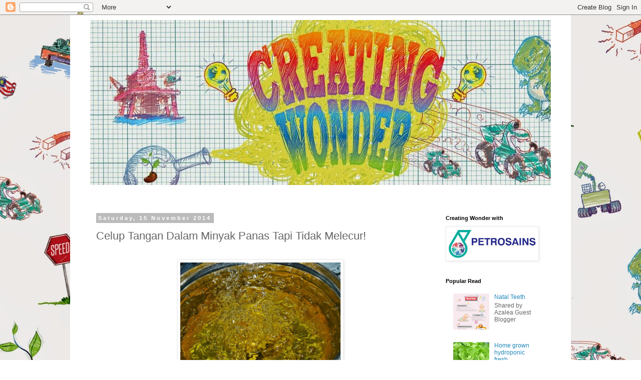

--- FILE ---
content_type: text/html; charset=UTF-8
request_url: http://creating-wonder.blogspot.com/2014/11/celup-tangan-dalam-minyak-panas-tapi.html
body_size: 18136
content:
<!DOCTYPE html>
<html class='v2' dir='ltr' xmlns='http://www.w3.org/1999/xhtml' xmlns:b='http://www.google.com/2005/gml/b' xmlns:data='http://www.google.com/2005/gml/data' xmlns:expr='http://www.google.com/2005/gml/expr'>
<head>
<link href='https://www.blogger.com/static/v1/widgets/335934321-css_bundle_v2.css' rel='stylesheet' type='text/css'/>
<meta content='300474268679' property='fb:pages'/>
<meta content='width=1100' name='viewport'/>
<meta content='text/html; charset=UTF-8' http-equiv='Content-Type'/>
<meta content='blogger' name='generator'/>
<link href='http://creating-wonder.blogspot.com/favicon.ico' rel='icon' type='image/x-icon'/>
<link href='http://creating-wonder.blogspot.com/2014/11/celup-tangan-dalam-minyak-panas-tapi.html' rel='canonical'/>
<link rel="alternate" type="application/atom+xml" title="Creating Wonder - the Petrosains Blog - Atom" href="http://creating-wonder.blogspot.com/feeds/posts/default" />
<link rel="alternate" type="application/rss+xml" title="Creating Wonder - the Petrosains Blog - RSS" href="http://creating-wonder.blogspot.com/feeds/posts/default?alt=rss" />
<link rel="service.post" type="application/atom+xml" title="Creating Wonder - the Petrosains Blog - Atom" href="https://www.blogger.com/feeds/6730937265443404879/posts/default" />

<link rel="alternate" type="application/atom+xml" title="Creating Wonder - the Petrosains Blog - Atom" href="http://creating-wonder.blogspot.com/feeds/3777016366349264297/comments/default" />
<!--Can't find substitution for tag [blog.ieCssRetrofitLinks]-->
<link href='https://blogger.googleusercontent.com/img/b/R29vZ2xl/AVvXsEgaDmolVclSlkLJGeEOAbQO_UUWoWgFV7x_bdzJMc2I9TWOouXifa-cnk7I9Nkmb1nMydLr7hfQDo81uKtw5sKsTfK9s5kbCdxkvBGvwGUGPV4Ta_voG0o2monYczEQhH_gGtRXC_UgoN9c/s1600/Minyak+panas1.jpg' rel='image_src'/>
<meta content='http://creating-wonder.blogspot.com/2014/11/celup-tangan-dalam-minyak-panas-tapi.html' property='og:url'/>
<meta content='Celup Tangan Dalam Minyak Panas Tapi Tidak Melecur! ' property='og:title'/>
<meta content='      Betulkah ? Apa kata &#39;sains&#39;   mengenainya      Demonstrasi sains ini seolah-olah seperti &#39;silap mata&#39; tetapi sebenarnya tidak!   Jom  ...' property='og:description'/>
<meta content='https://blogger.googleusercontent.com/img/b/R29vZ2xl/AVvXsEgaDmolVclSlkLJGeEOAbQO_UUWoWgFV7x_bdzJMc2I9TWOouXifa-cnk7I9Nkmb1nMydLr7hfQDo81uKtw5sKsTfK9s5kbCdxkvBGvwGUGPV4Ta_voG0o2monYczEQhH_gGtRXC_UgoN9c/w1200-h630-p-k-no-nu/Minyak+panas1.jpg' property='og:image'/>
<title>Creating Wonder - the Petrosains Blog: Celup Tangan Dalam Minyak Panas Tapi Tidak Melecur! </title>
<style id='page-skin-1' type='text/css'><!--
/*
-----------------------------------------------
Blogger Template Style
Name:     Simple
Designer: Blogger
URL:      www.blogger.com
----------------------------------------------- */
/* Content
----------------------------------------------- */
body {
font: normal normal 12px 'Trebuchet MS', Trebuchet, Verdana, sans-serif;
color: #666666;
background: #ffffff url(http://3.bp.blogspot.com/-37XDjr-Qz-g/VMs09o4jexI/AAAAAAAAFkk/1rliDcZZ2o4/s0/blog%2Bwallpaper.jpg) repeat scroll top center;
padding: 0 0 0 0;
}
html body .region-inner {
min-width: 0;
max-width: 100%;
width: auto;
}
h2 {
font-size: 22px;
}
a:link {
text-decoration:none;
color: #2288bb;
}
a:visited {
text-decoration:none;
color: #888888;
}
a:hover {
text-decoration:underline;
color: #33aaff;
}
.body-fauxcolumn-outer .fauxcolumn-inner {
background: transparent none repeat scroll top left;
_background-image: none;
}
.body-fauxcolumn-outer .cap-top {
position: absolute;
z-index: 1;
height: 400px;
width: 100%;
}
.body-fauxcolumn-outer .cap-top .cap-left {
width: 100%;
background: transparent none repeat-x scroll top left;
_background-image: none;
}
.content-outer {
-moz-box-shadow: 0 0 0 rgba(0, 0, 0, .15);
-webkit-box-shadow: 0 0 0 rgba(0, 0, 0, .15);
-goog-ms-box-shadow: 0 0 0 #333333;
box-shadow: 0 0 0 rgba(0, 0, 0, .15);
margin-bottom: 1px;
}
.content-inner {
padding: 10px 40px;
}
.content-inner {
background-color: #ffffff;
}
/* Header
----------------------------------------------- */
.header-outer {
background: transparent none repeat-x scroll 0 -400px;
_background-image: none;
}
.Header h1 {
font: normal normal 40px 'Trebuchet MS',Trebuchet,Verdana,sans-serif;
color: #000000;
text-shadow: 0 0 0 rgba(0, 0, 0, .2);
}
.Header h1 a {
color: #000000;
}
.Header .description {
font-size: 18px;
color: #000000;
}
.header-inner .Header .titlewrapper {
padding: 22px 0;
}
.header-inner .Header .descriptionwrapper {
padding: 0 0;
}
/* Tabs
----------------------------------------------- */
.tabs-inner .section:first-child {
border-top: 0 solid #dddddd;
}
.tabs-inner .section:first-child ul {
margin-top: -1px;
border-top: 1px solid #dddddd;
border-left: 1px solid #dddddd;
border-right: 1px solid #dddddd;
}
.tabs-inner .widget ul {
background: transparent none repeat-x scroll 0 -800px;
_background-image: none;
border-bottom: 1px solid #dddddd;
margin-top: 0;
margin-left: -30px;
margin-right: -30px;
}
.tabs-inner .widget li a {
display: inline-block;
padding: .6em 1em;
font: normal normal 12px 'Trebuchet MS', Trebuchet, Verdana, sans-serif;
color: #000000;
border-left: 1px solid #ffffff;
border-right: 1px solid #dddddd;
}
.tabs-inner .widget li:first-child a {
border-left: none;
}
.tabs-inner .widget li.selected a, .tabs-inner .widget li a:hover {
color: #000000;
background-color: #eeeeee;
text-decoration: none;
}
/* Columns
----------------------------------------------- */
.main-outer {
border-top: 0 solid transparent;
}
.fauxcolumn-left-outer .fauxcolumn-inner {
border-right: 1px solid transparent;
}
.fauxcolumn-right-outer .fauxcolumn-inner {
border-left: 1px solid transparent;
}
/* Headings
----------------------------------------------- */
div.widget > h2,
div.widget h2.title {
margin: 0 0 1em 0;
font: normal bold 11px 'Trebuchet MS',Trebuchet,Verdana,sans-serif;
color: #000000;
}
/* Widgets
----------------------------------------------- */
.widget .zippy {
color: #999999;
text-shadow: 2px 2px 1px rgba(0, 0, 0, .1);
}
.widget .popular-posts ul {
list-style: none;
}
/* Posts
----------------------------------------------- */
h2.date-header {
font: normal bold 11px Arial, Tahoma, Helvetica, FreeSans, sans-serif;
}
.date-header span {
background-color: #bbbbbb;
color: #ffffff;
padding: 0.4em;
letter-spacing: 3px;
margin: inherit;
}
.main-inner {
padding-top: 35px;
padding-bottom: 65px;
}
.main-inner .column-center-inner {
padding: 0 0;
}
.main-inner .column-center-inner .section {
margin: 0 1em;
}
.post {
margin: 0 0 45px 0;
}
h3.post-title, .comments h4 {
font: normal normal 22px 'Trebuchet MS',Trebuchet,Verdana,sans-serif;
margin: .75em 0 0;
}
.post-body {
font-size: 110%;
line-height: 1.4;
position: relative;
}
.post-body img, .post-body .tr-caption-container, .Profile img, .Image img,
.BlogList .item-thumbnail img {
padding: 2px;
background: #ffffff;
border: 1px solid #eeeeee;
-moz-box-shadow: 1px 1px 5px rgba(0, 0, 0, .1);
-webkit-box-shadow: 1px 1px 5px rgba(0, 0, 0, .1);
box-shadow: 1px 1px 5px rgba(0, 0, 0, .1);
}
.post-body img, .post-body .tr-caption-container {
padding: 5px;
}
.post-body .tr-caption-container {
color: #666666;
}
.post-body .tr-caption-container img {
padding: 0;
background: transparent;
border: none;
-moz-box-shadow: 0 0 0 rgba(0, 0, 0, .1);
-webkit-box-shadow: 0 0 0 rgba(0, 0, 0, .1);
box-shadow: 0 0 0 rgba(0, 0, 0, .1);
}
.post-header {
margin: 0 0 1.5em;
line-height: 1.6;
font-size: 90%;
}
.post-footer {
margin: 20px -2px 0;
padding: 5px 10px;
color: #666666;
background-color: #eeeeee;
border-bottom: 1px solid #eeeeee;
line-height: 1.6;
font-size: 90%;
}
#comments .comment-author {
padding-top: 1.5em;
border-top: 1px solid transparent;
background-position: 0 1.5em;
}
#comments .comment-author:first-child {
padding-top: 0;
border-top: none;
}
.avatar-image-container {
margin: .2em 0 0;
}
#comments .avatar-image-container img {
border: 1px solid #eeeeee;
}
/* Comments
----------------------------------------------- */
.comments .comments-content .icon.blog-author {
background-repeat: no-repeat;
background-image: url([data-uri]);
}
.comments .comments-content .loadmore a {
border-top: 1px solid #999999;
border-bottom: 1px solid #999999;
}
.comments .comment-thread.inline-thread {
background-color: #eeeeee;
}
.comments .continue {
border-top: 2px solid #999999;
}
/* Accents
---------------------------------------------- */
.section-columns td.columns-cell {
border-left: 1px solid transparent;
}
.blog-pager {
background: transparent url(//www.blogblog.com/1kt/simple/paging_dot.png) repeat-x scroll top center;
}
.blog-pager-older-link, .home-link,
.blog-pager-newer-link {
background-color: #ffffff;
padding: 5px;
}
.footer-outer {
border-top: 1px dashed #bbbbbb;
}
/* Mobile
----------------------------------------------- */
body.mobile  {
background-size: auto;
}
.mobile .body-fauxcolumn-outer {
background: transparent none repeat scroll top left;
}
.mobile .body-fauxcolumn-outer .cap-top {
background-size: 100% auto;
}
.mobile .content-outer {
-webkit-box-shadow: 0 0 3px rgba(0, 0, 0, .15);
box-shadow: 0 0 3px rgba(0, 0, 0, .15);
}
.mobile .tabs-inner .widget ul {
margin-left: 0;
margin-right: 0;
}
.mobile .post {
margin: 0;
}
.mobile .main-inner .column-center-inner .section {
margin: 0;
}
.mobile .date-header span {
padding: 0.1em 10px;
margin: 0 -10px;
}
.mobile h3.post-title {
margin: 0;
}
.mobile .blog-pager {
background: transparent none no-repeat scroll top center;
}
.mobile .footer-outer {
border-top: none;
}
.mobile .main-inner, .mobile .footer-inner {
background-color: #ffffff;
}
.mobile-index-contents {
color: #666666;
}
.mobile-link-button {
background-color: #2288bb;
}
.mobile-link-button a:link, .mobile-link-button a:visited {
color: #ffffff;
}
.mobile .tabs-inner .section:first-child {
border-top: none;
}
.mobile .tabs-inner .PageList .widget-content {
background-color: #eeeeee;
color: #000000;
border-top: 1px solid #dddddd;
border-bottom: 1px solid #dddddd;
}
.mobile .tabs-inner .PageList .widget-content .pagelist-arrow {
border-left: 1px solid #dddddd;
}

--></style>
<style id='template-skin-1' type='text/css'><!--
body {
min-width: 1000px;
}
.content-outer, .content-fauxcolumn-outer, .region-inner {
min-width: 1000px;
max-width: 1000px;
_width: 1000px;
}
.main-inner .columns {
padding-left: 0px;
padding-right: 240px;
}
.main-inner .fauxcolumn-center-outer {
left: 0px;
right: 240px;
/* IE6 does not respect left and right together */
_width: expression(this.parentNode.offsetWidth -
parseInt("0px") -
parseInt("240px") + 'px');
}
.main-inner .fauxcolumn-left-outer {
width: 0px;
}
.main-inner .fauxcolumn-right-outer {
width: 240px;
}
.main-inner .column-left-outer {
width: 0px;
right: 100%;
margin-left: -0px;
}
.main-inner .column-right-outer {
width: 240px;
margin-right: -240px;
}
#layout {
min-width: 0;
}
#layout .content-outer {
min-width: 0;
width: 800px;
}
#layout .region-inner {
min-width: 0;
width: auto;
}
body#layout div.add_widget {
padding: 8px;
}
body#layout div.add_widget a {
margin-left: 32px;
}
--></style>
<style>
    body {background-image:url(http\:\/\/3.bp.blogspot.com\/-37XDjr-Qz-g\/VMs09o4jexI\/AAAAAAAAFkk\/1rliDcZZ2o4\/s0\/blog%2Bwallpaper.jpg);}
    
@media (max-width: 200px) { body {background-image:url(http\:\/\/3.bp.blogspot.com\/-37XDjr-Qz-g\/VMs09o4jexI\/AAAAAAAAFkk\/1rliDcZZ2o4\/w200\/blog%2Bwallpaper.jpg);}}
@media (max-width: 400px) and (min-width: 201px) { body {background-image:url(http\:\/\/3.bp.blogspot.com\/-37XDjr-Qz-g\/VMs09o4jexI\/AAAAAAAAFkk\/1rliDcZZ2o4\/w400\/blog%2Bwallpaper.jpg);}}
@media (max-width: 800px) and (min-width: 401px) { body {background-image:url(http\:\/\/3.bp.blogspot.com\/-37XDjr-Qz-g\/VMs09o4jexI\/AAAAAAAAFkk\/1rliDcZZ2o4\/w800\/blog%2Bwallpaper.jpg);}}
@media (max-width: 1200px) and (min-width: 801px) { body {background-image:url(http\:\/\/3.bp.blogspot.com\/-37XDjr-Qz-g\/VMs09o4jexI\/AAAAAAAAFkk\/1rliDcZZ2o4\/w1200\/blog%2Bwallpaper.jpg);}}
/* Last tag covers anything over one higher than the previous max-size cap. */
@media (min-width: 1201px) { body {background-image:url(http\:\/\/3.bp.blogspot.com\/-37XDjr-Qz-g\/VMs09o4jexI\/AAAAAAAAFkk\/1rliDcZZ2o4\/w1600\/blog%2Bwallpaper.jpg);}}
  </style>
<script type='text/javascript'>
        (function(i,s,o,g,r,a,m){i['GoogleAnalyticsObject']=r;i[r]=i[r]||function(){
        (i[r].q=i[r].q||[]).push(arguments)},i[r].l=1*new Date();a=s.createElement(o),
        m=s.getElementsByTagName(o)[0];a.async=1;a.src=g;m.parentNode.insertBefore(a,m)
        })(window,document,'script','https://www.google-analytics.com/analytics.js','ga');
        ga('create', 'UA-97340898-1', 'auto', 'blogger');
        ga('blogger.send', 'pageview');
      </script>
<link href='https://www.blogger.com/dyn-css/authorization.css?targetBlogID=6730937265443404879&amp;zx=b91d0efb-2186-4656-8bd6-5a5b43bc389d' media='none' onload='if(media!=&#39;all&#39;)media=&#39;all&#39;' rel='stylesheet'/><noscript><link href='https://www.blogger.com/dyn-css/authorization.css?targetBlogID=6730937265443404879&amp;zx=b91d0efb-2186-4656-8bd6-5a5b43bc389d' rel='stylesheet'/></noscript>
<meta name='google-adsense-platform-account' content='ca-host-pub-1556223355139109'/>
<meta name='google-adsense-platform-domain' content='blogspot.com'/>

</head>
<body class='loading variant-simplysimple'>
<div class='navbar section' id='navbar' name='Navbar'><div class='widget Navbar' data-version='1' id='Navbar1'><script type="text/javascript">
    function setAttributeOnload(object, attribute, val) {
      if(window.addEventListener) {
        window.addEventListener('load',
          function(){ object[attribute] = val; }, false);
      } else {
        window.attachEvent('onload', function(){ object[attribute] = val; });
      }
    }
  </script>
<div id="navbar-iframe-container"></div>
<script type="text/javascript" src="https://apis.google.com/js/platform.js"></script>
<script type="text/javascript">
      gapi.load("gapi.iframes:gapi.iframes.style.bubble", function() {
        if (gapi.iframes && gapi.iframes.getContext) {
          gapi.iframes.getContext().openChild({
              url: 'https://www.blogger.com/navbar/6730937265443404879?po\x3d3777016366349264297\x26origin\x3dhttp://creating-wonder.blogspot.com',
              where: document.getElementById("navbar-iframe-container"),
              id: "navbar-iframe"
          });
        }
      });
    </script><script type="text/javascript">
(function() {
var script = document.createElement('script');
script.type = 'text/javascript';
script.src = '//pagead2.googlesyndication.com/pagead/js/google_top_exp.js';
var head = document.getElementsByTagName('head')[0];
if (head) {
head.appendChild(script);
}})();
</script>
</div></div>
<div class='body-fauxcolumns'>
<div class='fauxcolumn-outer body-fauxcolumn-outer'>
<div class='cap-top'>
<div class='cap-left'></div>
<div class='cap-right'></div>
</div>
<div class='fauxborder-left'>
<div class='fauxborder-right'></div>
<div class='fauxcolumn-inner'>
</div>
</div>
<div class='cap-bottom'>
<div class='cap-left'></div>
<div class='cap-right'></div>
</div>
</div>
</div>
<div class='content'>
<div class='content-fauxcolumns'>
<div class='fauxcolumn-outer content-fauxcolumn-outer'>
<div class='cap-top'>
<div class='cap-left'></div>
<div class='cap-right'></div>
</div>
<div class='fauxborder-left'>
<div class='fauxborder-right'></div>
<div class='fauxcolumn-inner'>
</div>
</div>
<div class='cap-bottom'>
<div class='cap-left'></div>
<div class='cap-right'></div>
</div>
</div>
</div>
<div class='content-outer'>
<div class='content-cap-top cap-top'>
<div class='cap-left'></div>
<div class='cap-right'></div>
</div>
<div class='fauxborder-left content-fauxborder-left'>
<div class='fauxborder-right content-fauxborder-right'></div>
<div class='content-inner'>
<header>
<div class='header-outer'>
<div class='header-cap-top cap-top'>
<div class='cap-left'></div>
<div class='cap-right'></div>
</div>
<div class='fauxborder-left header-fauxborder-left'>
<div class='fauxborder-right header-fauxborder-right'></div>
<div class='region-inner header-inner'>
<div class='header section' id='header' name='Header'><div class='widget Header' data-version='1' id='Header1'>
<div id='header-inner'>
<a href='http://creating-wonder.blogspot.com/' style='display: block'>
<img alt='Creating Wonder - the Petrosains Blog' height='330px; ' id='Header1_headerimg' src='https://blogger.googleusercontent.com/img/b/R29vZ2xl/AVvXsEjCHFlrnUIj29oSJamXb_qiT_cClizh6hkOugyxaq8b2yeJv2YclSYbeP0cg-62PJT-AT7FBN32w-8UzRN0okNIIgX2pkbEtkSXy53CywtfoQC6iuyEkousHUemgrvaVeR0Ms3vC5hQhhuh/s1600/blog_banner.jpg' style='display: block' width='1000px; '/>
</a>
<div class='descriptionwrapper'>
<p class='description'><span>
</span></p>
</div>
</div>
</div></div>
</div>
</div>
<div class='header-cap-bottom cap-bottom'>
<div class='cap-left'></div>
<div class='cap-right'></div>
</div>
</div>
</header>
<div class='tabs-outer'>
<div class='tabs-cap-top cap-top'>
<div class='cap-left'></div>
<div class='cap-right'></div>
</div>
<div class='fauxborder-left tabs-fauxborder-left'>
<div class='fauxborder-right tabs-fauxborder-right'></div>
<div class='region-inner tabs-inner'>
<div class='tabs no-items section' id='crosscol' name='Cross-column'></div>
<div class='tabs no-items section' id='crosscol-overflow' name='Cross-Column 2'></div>
</div>
</div>
<div class='tabs-cap-bottom cap-bottom'>
<div class='cap-left'></div>
<div class='cap-right'></div>
</div>
</div>
<div class='main-outer'>
<div class='main-cap-top cap-top'>
<div class='cap-left'></div>
<div class='cap-right'></div>
</div>
<div class='fauxborder-left main-fauxborder-left'>
<div class='fauxborder-right main-fauxborder-right'></div>
<div class='region-inner main-inner'>
<div class='columns fauxcolumns'>
<div class='fauxcolumn-outer fauxcolumn-center-outer'>
<div class='cap-top'>
<div class='cap-left'></div>
<div class='cap-right'></div>
</div>
<div class='fauxborder-left'>
<div class='fauxborder-right'></div>
<div class='fauxcolumn-inner'>
</div>
</div>
<div class='cap-bottom'>
<div class='cap-left'></div>
<div class='cap-right'></div>
</div>
</div>
<div class='fauxcolumn-outer fauxcolumn-left-outer'>
<div class='cap-top'>
<div class='cap-left'></div>
<div class='cap-right'></div>
</div>
<div class='fauxborder-left'>
<div class='fauxborder-right'></div>
<div class='fauxcolumn-inner'>
</div>
</div>
<div class='cap-bottom'>
<div class='cap-left'></div>
<div class='cap-right'></div>
</div>
</div>
<div class='fauxcolumn-outer fauxcolumn-right-outer'>
<div class='cap-top'>
<div class='cap-left'></div>
<div class='cap-right'></div>
</div>
<div class='fauxborder-left'>
<div class='fauxborder-right'></div>
<div class='fauxcolumn-inner'>
</div>
</div>
<div class='cap-bottom'>
<div class='cap-left'></div>
<div class='cap-right'></div>
</div>
</div>
<!-- corrects IE6 width calculation -->
<div class='columns-inner'>
<div class='column-center-outer'>
<div class='column-center-inner'>
<div class='main section' id='main' name='Main'><div class='widget Blog' data-version='1' id='Blog1'>
<div class='blog-posts hfeed'>

          <div class="date-outer">
        
<h2 class='date-header'><span>Saturday, 15 November 2014</span></h2>

          <div class="date-posts">
        
<div class='post-outer'>
<div class='post hentry uncustomized-post-template' itemprop='blogPost' itemscope='itemscope' itemtype='http://schema.org/BlogPosting'>
<meta content='https://blogger.googleusercontent.com/img/b/R29vZ2xl/AVvXsEgaDmolVclSlkLJGeEOAbQO_UUWoWgFV7x_bdzJMc2I9TWOouXifa-cnk7I9Nkmb1nMydLr7hfQDo81uKtw5sKsTfK9s5kbCdxkvBGvwGUGPV4Ta_voG0o2monYczEQhH_gGtRXC_UgoN9c/s1600/Minyak+panas1.jpg' itemprop='image_url'/>
<meta content='6730937265443404879' itemprop='blogId'/>
<meta content='3777016366349264297' itemprop='postId'/>
<a name='3777016366349264297'></a>
<h3 class='post-title entry-title' itemprop='name'>
Celup Tangan Dalam Minyak Panas Tapi Tidak Melecur! 
</h3>
<div class='post-header'>
<div class='post-header-line-1'></div>
</div>
<div class='post-body entry-content' id='post-body-3777016366349264297' itemprop='description articleBody'>
<div style="text-align: justify;">
<div class="separator" style="clear: both; text-align: center;">
<br /></div>
<div class="separator" style="clear: both; text-align: center;">
<a href="https://blogger.googleusercontent.com/img/b/R29vZ2xl/AVvXsEgaDmolVclSlkLJGeEOAbQO_UUWoWgFV7x_bdzJMc2I9TWOouXifa-cnk7I9Nkmb1nMydLr7hfQDo81uKtw5sKsTfK9s5kbCdxkvBGvwGUGPV4Ta_voG0o2monYczEQhH_gGtRXC_UgoN9c/s1600/Minyak+panas1.jpg" imageanchor="1" style="margin-left: 1em; margin-right: 1em;"><img border="0" height="261" src="https://blogger.googleusercontent.com/img/b/R29vZ2xl/AVvXsEgaDmolVclSlkLJGeEOAbQO_UUWoWgFV7x_bdzJMc2I9TWOouXifa-cnk7I9Nkmb1nMydLr7hfQDo81uKtw5sKsTfK9s5kbCdxkvBGvwGUGPV4Ta_voG0o2monYczEQhH_gGtRXC_UgoN9c/s1600/Minyak+panas1.jpg" style="cursor: move;" width="320" /></a></div>
<h3>
<b style="font-family: Georgia, 'Times New Roman', serif;"><span class="GINGER_SOFTWARE_mark" ginger_software_uiphraseguid="dea0cdb2-d1be-4667-a755-81848159a902" id="ec8ce2b4-5767-4eb7-9ed4-891a2e6e27eb"><span class="GINGER_SOFTWARE_mark" ginger_software_uiphraseguid="781fd51f-2a17-4771-a31c-c0900f71d44e" id="2811accf-9850-4f39-95eb-97abafb65224"><span class="GINGER_SOFTWARE_mark" ginger_software_uiphraseguid="0a164807-e17f-4b37-8ce7-ac4d92e250e1" id="2e4f294c-8bac-4a13-8322-9ffd8ccfa796"><span class="GINGER_SOFTWARE_mark" ginger_software_uiphraseguid="c773d374-27cf-4b84-9948-17b80ea97e36" id="d6fc6040-cb9d-4f0b-b6d8-4dcca45069e0"><span class="GINGER_SOFTWARE_mark" ginger_software_uiphraseguid="8adcc830-92ed-48cf-abaa-97e88d1556cd" id="0d78b336-10a7-4a9d-8a7e-06c5f7948f18"><span class="GINGER_SOFTWARE_mark" ginger_software_uiphraseguid="8fa143f3-5588-4509-8eab-87c3f6f1f808" id="b0ca824b-daae-4531-8355-935c51893257"><span class="GINGER_SOFTWARE_mark" ginger_software_uiphraseguid="537b42ac-ee89-4841-ac0e-ae6f6e5b658c" id="c530b3c5-b2ce-41f6-b8fa-add9529b678b">Betulkah</span></span></span></span></span></span>? Apa kata&nbsp;'sains'</span>&nbsp;<span class="GINGER_SOFTWARE_mark" ginger_software_uiphraseguid="dea0cdb2-d1be-4667-a755-81848159a902" id="7af8b45b-cb05-4668-b9e9-79b50cf7a47d"></span><span class="GINGER_SOFTWARE_mark" ginger_software_uiphraseguid="dea0cdb2-d1be-4667-a755-81848159a902" id="7af8b45b-cb05-4668-b9e9-79b50cf7a47d"></span><span class="GINGER_SOFTWARE_mark" ginger_software_uiphraseguid="dea0cdb2-d1be-4667-a755-81848159a902" id="7af8b45b-cb05-4668-b9e9-79b50cf7a47d"></span><span class="GINGER_SOFTWARE_mark" ginger_software_uiphraseguid="dea0cdb2-d1be-4667-a755-81848159a902" id="7af8b45b-cb05-4668-b9e9-79b50cf7a47d"></span><span class="GINGER_SOFTWARE_mark" ginger_software_uiphraseguid="dea0cdb2-d1be-4667-a755-81848159a902" id="7af8b45b-cb05-4668-b9e9-79b50cf7a47d"></span><span class="GINGER_SOFTWARE_mark" ginger_software_uiphraseguid="dea0cdb2-d1be-4667-a755-81848159a902" id="7af8b45b-cb05-4668-b9e9-79b50cf7a47d"></span><span class="GINGER_SOFTWARE_mark" ginger_software_uiphraseguid="dea0cdb2-d1be-4667-a755-81848159a902" id="7af8b45b-cb05-4668-b9e9-79b50cf7a47d"></span><span class="GINGER_SOFTWARE_mark" ginger_software_uiphraseguid="dea0cdb2-d1be-4667-a755-81848159a902" id="7af8b45b-cb05-4668-b9e9-79b50cf7a47d"></span><span class="GINGER_SOFTWARE_mark" ginger_software_uiphraseguid="dea0cdb2-d1be-4667-a755-81848159a902" id="7af8b45b-cb05-4668-b9e9-79b50cf7a47d"></span><span class="GINGER_SOFTWARE_mark" ginger_software_uiphraseguid="dea0cdb2-d1be-4667-a755-81848159a902" id="7af8b45b-cb05-4668-b9e9-79b50cf7a47d"></span><span class="GINGER_SOFTWARE_mark" ginger_software_uiphraseguid="dea0cdb2-d1be-4667-a755-81848159a902" id="7af8b45b-cb05-4668-b9e9-79b50cf7a47d"></span><span class="GINGER_SOFTWARE_mark" ginger_software_uiphraseguid="dea0cdb2-d1be-4667-a755-81848159a902" id="7af8b45b-cb05-4668-b9e9-79b50cf7a47d"></span><span class="GINGER_SOFTWARE_mark" ginger_software_uiphraseguid="dea0cdb2-d1be-4667-a755-81848159a902" id="7af8b45b-cb05-4668-b9e9-79b50cf7a47d"></span><span class="GINGER_SOFTWARE_mark" ginger_software_uiphraseguid="dea0cdb2-d1be-4667-a755-81848159a902" id="7af8b45b-cb05-4668-b9e9-79b50cf7a47d"></span><span class="GINGER_SOFTWARE_mark" ginger_software_uiphraseguid="dea0cdb2-d1be-4667-a755-81848159a902" id="7af8b45b-cb05-4668-b9e9-79b50cf7a47d"></span><span class="GINGER_SOFTWARE_mark" ginger_software_uiphraseguid="dea0cdb2-d1be-4667-a755-81848159a902" id="7af8b45b-cb05-4668-b9e9-79b50cf7a47d"></span><span class="GINGER_SOFTWARE_mark" ginger_software_uiphraseguid="dea0cdb2-d1be-4667-a755-81848159a902" id="7af8b45b-cb05-4668-b9e9-79b50cf7a47d"></span><span class="GINGER_SOFTWARE_mark" ginger_software_uiphraseguid="dea0cdb2-d1be-4667-a755-81848159a902" id="7af8b45b-cb05-4668-b9e9-79b50cf7a47d"></span><span class="GINGER_SOFTWARE_mark" ginger_software_uiphraseguid="dea0cdb2-d1be-4667-a755-81848159a902" id="7af8b45b-cb05-4668-b9e9-79b50cf7a47d"></span><span class="GINGER_SOFTWARE_mark" ginger_software_uiphraseguid="dea0cdb2-d1be-4667-a755-81848159a902" id="7af8b45b-cb05-4668-b9e9-79b50cf7a47d"></span><span class="GINGER_SOFTWARE_mark" ginger_software_uiphraseguid="dea0cdb2-d1be-4667-a755-81848159a902" id="7af8b45b-cb05-4668-b9e9-79b50cf7a47d"></span><span class="GINGER_SOFTWARE_mark" ginger_software_uiphraseguid="dea0cdb2-d1be-4667-a755-81848159a902" id="7af8b45b-cb05-4668-b9e9-79b50cf7a47d"></span><span class="GINGER_SOFTWARE_mark" ginger_software_uiphraseguid="dea0cdb2-d1be-4667-a755-81848159a902" id="7af8b45b-cb05-4668-b9e9-79b50cf7a47d"></span><span class="GINGER_SOFTWARE_mark" ginger_software_uiphraseguid="dea0cdb2-d1be-4667-a755-81848159a902" id="7af8b45b-cb05-4668-b9e9-79b50cf7a47d"></span><span class="GINGER_SOFTWARE_mark" ginger_software_uiphraseguid="dea0cdb2-d1be-4667-a755-81848159a902" id="7af8b45b-cb05-4668-b9e9-79b50cf7a47d"></span><span class="GINGER_SOFTWARE_mark" ginger_software_uiphraseguid="dea0cdb2-d1be-4667-a755-81848159a902" id="7af8b45b-cb05-4668-b9e9-79b50cf7a47d"></span><span class="GINGER_SOFTWARE_mark" ginger_software_uiphraseguid="dea0cdb2-d1be-4667-a755-81848159a902" id="7af8b45b-cb05-4668-b9e9-79b50cf7a47d"></span><span class="GINGER_SOFTWARE_mark" ginger_software_uiphraseguid="dea0cdb2-d1be-4667-a755-81848159a902" id="7af8b45b-cb05-4668-b9e9-79b50cf7a47d"></span><span class="GINGER_SOFTWARE_mark" ginger_software_uiphraseguid="dea0cdb2-d1be-4667-a755-81848159a902" id="7af8b45b-cb05-4668-b9e9-79b50cf7a47d"></span><span class="GINGER_SOFTWARE_mark" ginger_software_uiphraseguid="dea0cdb2-d1be-4667-a755-81848159a902" id="7af8b45b-cb05-4668-b9e9-79b50cf7a47d"></span><span class="GINGER_SOFTWARE_mark" ginger_software_uiphraseguid="dea0cdb2-d1be-4667-a755-81848159a902" id="7af8b45b-cb05-4668-b9e9-79b50cf7a47d"></span><span class="GINGER_SOFTWARE_mark" ginger_software_uiphraseguid="dea0cdb2-d1be-4667-a755-81848159a902" id="7af8b45b-cb05-4668-b9e9-79b50cf7a47d"></span><span class="GINGER_SOFTWARE_mark" ginger_software_uiphraseguid="dea0cdb2-d1be-4667-a755-81848159a902" id="7af8b45b-cb05-4668-b9e9-79b50cf7a47d"></span><span class="GINGER_SOFTWARE_mark" ginger_software_uiphraseguid="dea0cdb2-d1be-4667-a755-81848159a902" id="7af8b45b-cb05-4668-b9e9-79b50cf7a47d"></span><span class="GINGER_SOFTWARE_mark" ginger_software_uiphraseguid="dea0cdb2-d1be-4667-a755-81848159a902" id="7af8b45b-cb05-4668-b9e9-79b50cf7a47d"></span><span class="GINGER_SOFTWARE_mark" ginger_software_uiphraseguid="dea0cdb2-d1be-4667-a755-81848159a902" id="7af8b45b-cb05-4668-b9e9-79b50cf7a47d"></span><span class="GINGER_SOFTWARE_mark" ginger_software_uiphraseguid="dea0cdb2-d1be-4667-a755-81848159a902" id="7af8b45b-cb05-4668-b9e9-79b50cf7a47d"></span><span class="GINGER_SOFTWARE_mark" ginger_software_uiphraseguid="dea0cdb2-d1be-4667-a755-81848159a902" id="7af8b45b-cb05-4668-b9e9-79b50cf7a47d"></span><span class="GINGER_SOFTWARE_mark" ginger_software_uiphraseguid="dea0cdb2-d1be-4667-a755-81848159a902" id="7af8b45b-cb05-4668-b9e9-79b50cf7a47d"></span><span class="GINGER_SOFTWARE_mark" ginger_software_uiphraseguid="dea0cdb2-d1be-4667-a755-81848159a902" id="7af8b45b-cb05-4668-b9e9-79b50cf7a47d"></span><span class="GINGER_SOFTWARE_mark" ginger_software_uiphraseguid="dea0cdb2-d1be-4667-a755-81848159a902" id="7af8b45b-cb05-4668-b9e9-79b50cf7a47d"></span><span class="GINGER_SOFTWARE_mark" ginger_software_uiphraseguid="dea0cdb2-d1be-4667-a755-81848159a902" id="7af8b45b-cb05-4668-b9e9-79b50cf7a47d"></span><span class="GINGER_SOFTWARE_mark" ginger_software_uiphraseguid="dea0cdb2-d1be-4667-a755-81848159a902" id="7af8b45b-cb05-4668-b9e9-79b50cf7a47d"></span><span class="GINGER_SOFTWARE_mark" ginger_software_uiphraseguid="dea0cdb2-d1be-4667-a755-81848159a902" id="7af8b45b-cb05-4668-b9e9-79b50cf7a47d"></span><span class="GINGER_SOFTWARE_mark" ginger_software_uiphraseguid="dea0cdb2-d1be-4667-a755-81848159a902" id="7af8b45b-cb05-4668-b9e9-79b50cf7a47d"></span><span class="GINGER_SOFTWARE_mark" ginger_software_uiphraseguid="dea0cdb2-d1be-4667-a755-81848159a902" id="7af8b45b-cb05-4668-b9e9-79b50cf7a47d"></span><span class="GINGER_SOFTWARE_mark" ginger_software_uiphraseguid="dea0cdb2-d1be-4667-a755-81848159a902" id="7af8b45b-cb05-4668-b9e9-79b50cf7a47d"></span><span class="GINGER_SOFTWARE_mark" ginger_software_uiphraseguid="dea0cdb2-d1be-4667-a755-81848159a902" id="7af8b45b-cb05-4668-b9e9-79b50cf7a47d"></span><span class="GINGER_SOFTWARE_mark" ginger_software_uiphraseguid="dea0cdb2-d1be-4667-a755-81848159a902" id="7af8b45b-cb05-4668-b9e9-79b50cf7a47d"></span><span class="GINGER_SOFTWARE_mark" ginger_software_uiphraseguid="dea0cdb2-d1be-4667-a755-81848159a902" id="7af8b45b-cb05-4668-b9e9-79b50cf7a47d">mengenainya</span></b></h3>
</div>
<div style="text-align: justify;">
<span style="font-family: Georgia, 'Times New Roman', serif;"><br /></span>

<span style="font-family: Georgia, 'Times New Roman', serif;">Demonstrasi sains&nbsp;ini&nbsp;seolah-olah seperti 'silap mata'&nbsp;tetapi sebenarnya&nbsp;tidak!</span></div>
<div style="text-align: justify;">
<span style="font-family: Georgia, Times New Roman, serif;"><span class="GINGER_SOFTWARE_mark" ginger_software_uiphraseguid="65eb0abd-dd90-4004-a61c-8a8474a106a7" id="b3cca011-35cf-4f77-bf7d-fa018a9ca38c"><span class="GINGER_SOFTWARE_mark" ginger_software_uiphraseguid="8d6188c0-8ccc-41ca-b892-f180e4da2619" id="6480f4bb-575f-48b7-8b1e-1ae747a0119d"><span class="GINGER_SOFTWARE_mark" ginger_software_uiphraseguid="49f766b8-0f5b-42e8-8cfc-2f694843778c" id="c7c026c6-f1dc-4e14-ad4e-5e3491cb2cfc"><span class="GINGER_SOFTWARE_mark" ginger_software_uiphraseguid="b28e64d4-533f-42c4-bd00-7a4403c6fc9f" id="ce3f5092-2e57-4ebe-8e44-fdc0e60ddc7e"><span class="GINGER_SOFTWARE_mark" ginger_software_uiphraseguid="d3ae0b9b-dfff-4df7-a5f4-fd356ee06b32" id="f61733c0-80a8-48eb-ac35-f56dcedffabd"><span class="GINGER_SOFTWARE_mark" ginger_software_uiphraseguid="e0d68a8b-bb17-47aa-9174-551c75317290" id="e10e19f4-30f1-49a3-ac48-65277f910ca3"><span class="GINGER_SOFTWARE_mark" ginger_software_uiphraseguid="719eed53-a7d8-49ac-900e-454df7a1721e" id="0abf1a0f-d3bd-4b67-be8e-8a5e980e7d78"><span class="GINGER_SOFTWARE_mark" ginger_software_uiphraseguid="e7c5d1c9-b561-4dc1-8889-bf686df0c46e" id="e46920e0-47dd-4c45-94a7-1ee6277f720a"><span class="GINGER_SOFTWARE_mark" ginger_software_uiphraseguid="59e99ecc-3745-4361-bbc8-0c60628d0def" id="9dba7d41-3c63-487c-a298-9551cd0f0e9f"><span class="GINGER_SOFTWARE_mark" ginger_software_uiphraseguid="921cc208-88a8-4860-8267-d96aa70f1f3c" id="4db3359c-8624-4ee0-91c3-263ab252c331"><span class="GINGER_SOFTWARE_mark" ginger_software_uiphraseguid="d6633a35-561f-4767-9b56-327bbdd7cabc" id="1db8e880-d57e-4d9e-b743-ba90a66b85f7"><span class="GINGER_SOFTWARE_mark" ginger_software_uiphraseguid="0e24a685-cfae-4f7a-a2c2-dd9c404def36" id="c163e5a2-ea98-44a3-a0ef-d42788bb334e">Jom</span></span></span></span> l<span class="GINGER_SOFTWARE_mark" ginger_software_uiphraseguid="7c853457-f061-41b9-9eae-4360b5b26e18" id="58d0e962-2459-487b-953f-9347612d7f4d">ihat</span><span class="GINGER_SOFTWARE_mark" ginger_software_uiphraseguid="7c853457-f061-41b9-9eae-4360b5b26e18" id="58d0e962-2459-487b-953f-9347612d7f4d"></span><span class="GINGER_SOFTWARE_mark" ginger_software_uiphraseguid="7c853457-f061-41b9-9eae-4360b5b26e18" id="58d0e962-2459-487b-953f-9347612d7f4d"></span><span class="GINGER_SOFTWARE_mark" ginger_software_uiphraseguid="7c853457-f061-41b9-9eae-4360b5b26e18" id="58d0e962-2459-487b-953f-9347612d7f4d"></span></span><span class="GINGER_SOFTWARE_mark" ginger_software_uiphraseguid="7c853457-f061-41b9-9eae-4360b5b26e18" id="58d0e962-2459-487b-953f-9347612d7f4d"></span></span><span class="GINGER_SOFTWARE_mark" ginger_software_uiphraseguid="7c853457-f061-41b9-9eae-4360b5b26e18" id="58d0e962-2459-487b-953f-9347612d7f4d"></span></span><span class="GINGER_SOFTWARE_mark" ginger_software_uiphraseguid="7c853457-f061-41b9-9eae-4360b5b26e18" id="58d0e962-2459-487b-953f-9347612d7f4d"></span></span><span class="GINGER_SOFTWARE_mark" ginger_software_uiphraseguid="7c853457-f061-41b9-9eae-4360b5b26e18" id="58d0e962-2459-487b-953f-9347612d7f4d"></span><span class="GINGER_SOFTWARE_mark" ginger_software_uiphraseguid="7c853457-f061-41b9-9eae-4360b5b26e18" id="58d0e962-2459-487b-953f-9347612d7f4d"></span></span><span class="GINGER_SOFTWARE_mark" ginger_software_uiphraseguid="7c853457-f061-41b9-9eae-4360b5b26e18" id="58d0e962-2459-487b-953f-9347612d7f4d"></span></span><span class="GINGER_SOFTWARE_mark" ginger_software_uiphraseguid="7c853457-f061-41b9-9eae-4360b5b26e18" id="58d0e962-2459-487b-953f-9347612d7f4d"></span></span><span class="GINGER_SOFTWARE_mark" ginger_software_uiphraseguid="7c853457-f061-41b9-9eae-4360b5b26e18" id="58d0e962-2459-487b-953f-9347612d7f4d"></span></span><span class="GINGER_SOFTWARE_mark" ginger_software_uiphraseguid="7c853457-f061-41b9-9eae-4360b5b26e18" id="58d0e962-2459-487b-953f-9347612d7f4d"></span>&nbsp;video <span class="GINGER_SOFTWARE_mark" ginger_software_uiphraseguid="65eb0abd-dd90-4004-a61c-8a8474a106a7" id="434db207-a1fa-4c7e-9b7b-3d50783a9a8f"><span class="GINGER_SOFTWARE_mark" ginger_software_uiphraseguid="8d6188c0-8ccc-41ca-b892-f180e4da2619" id="92c214bf-8d73-4adf-8111-9b16bc69b7a5"><span class="GINGER_SOFTWARE_mark" ginger_software_uiphraseguid="49f766b8-0f5b-42e8-8cfc-2f694843778c" id="8c63207d-9020-4ae6-a1b5-f2cd56957381"><span class="GINGER_SOFTWARE_mark" ginger_software_uiphraseguid="b28e64d4-533f-42c4-bd00-7a4403c6fc9f" id="240c07fe-4b24-4848-b9bd-fc4f8a627877"><span class="GINGER_SOFTWARE_mark" ginger_software_uiphraseguid="d3ae0b9b-dfff-4df7-a5f4-fd356ee06b32" id="1278c57c-ce6b-4f34-861d-e4fa6cf26449"><span class="GINGER_SOFTWARE_mark" ginger_software_uiphraseguid="e0d68a8b-bb17-47aa-9174-551c75317290" id="9aeb09fb-fe65-492d-9fc3-2c8b281fdf19"><span class="GINGER_SOFTWARE_mark" ginger_software_uiphraseguid="719eed53-a7d8-49ac-900e-454df7a1721e" id="669cbbd2-0916-49fe-bc5c-6036ae0157bb"><span class="GINGER_SOFTWARE_mark" ginger_software_uiphraseguid="e7c5d1c9-b561-4dc1-8889-bf686df0c46e" id="2acce7ac-45ac-41d8-b03b-9f103741b296"></span></span></span></span></span></span></span></span><span class="GINGER_SOFTWARE_mark" ginger_software_uiphraseguid="65eb0abd-dd90-4004-a61c-8a8474a106a7" id="434db207-a1fa-4c7e-9b7b-3d50783a9a8f"><span class="GINGER_SOFTWARE_mark" ginger_software_uiphraseguid="8d6188c0-8ccc-41ca-b892-f180e4da2619" id="92c214bf-8d73-4adf-8111-9b16bc69b7a5"><span class="GINGER_SOFTWARE_mark" ginger_software_uiphraseguid="49f766b8-0f5b-42e8-8cfc-2f694843778c" id="8c63207d-9020-4ae6-a1b5-f2cd56957381"><span class="GINGER_SOFTWARE_mark" ginger_software_uiphraseguid="b28e64d4-533f-42c4-bd00-7a4403c6fc9f" id="240c07fe-4b24-4848-b9bd-fc4f8a627877"><span class="GINGER_SOFTWARE_mark" ginger_software_uiphraseguid="d3ae0b9b-dfff-4df7-a5f4-fd356ee06b32" id="1278c57c-ce6b-4f34-861d-e4fa6cf26449"><span class="GINGER_SOFTWARE_mark" ginger_software_uiphraseguid="e0d68a8b-bb17-47aa-9174-551c75317290" id="9aeb09fb-fe65-492d-9fc3-2c8b281fdf19"><span class="GINGER_SOFTWARE_mark" ginger_software_uiphraseguid="719eed53-a7d8-49ac-900e-454df7a1721e" id="669cbbd2-0916-49fe-bc5c-6036ae0157bb"><span class="GINGER_SOFTWARE_mark" ginger_software_uiphraseguid="e7c5d1c9-b561-4dc1-8889-bf686df0c46e" id="2acce7ac-45ac-41d8-b03b-9f103741b296"></span></span></span></span></span></span></span></span><span class="GINGER_SOFTWARE_mark" ginger_software_uiphraseguid="65eb0abd-dd90-4004-a61c-8a8474a106a7" id="434db207-a1fa-4c7e-9b7b-3d50783a9a8f"><span class="GINGER_SOFTWARE_mark" ginger_software_uiphraseguid="8d6188c0-8ccc-41ca-b892-f180e4da2619" id="92c214bf-8d73-4adf-8111-9b16bc69b7a5"><span class="GINGER_SOFTWARE_mark" ginger_software_uiphraseguid="49f766b8-0f5b-42e8-8cfc-2f694843778c" id="8c63207d-9020-4ae6-a1b5-f2cd56957381"><span class="GINGER_SOFTWARE_mark" ginger_software_uiphraseguid="b28e64d4-533f-42c4-bd00-7a4403c6fc9f" id="240c07fe-4b24-4848-b9bd-fc4f8a627877"><span class="GINGER_SOFTWARE_mark" ginger_software_uiphraseguid="d3ae0b9b-dfff-4df7-a5f4-fd356ee06b32" id="1278c57c-ce6b-4f34-861d-e4fa6cf26449"><span class="GINGER_SOFTWARE_mark" ginger_software_uiphraseguid="e0d68a8b-bb17-47aa-9174-551c75317290" id="9aeb09fb-fe65-492d-9fc3-2c8b281fdf19"><span class="GINGER_SOFTWARE_mark" ginger_software_uiphraseguid="719eed53-a7d8-49ac-900e-454df7a1721e" id="669cbbd2-0916-49fe-bc5c-6036ae0157bb"><span class="GINGER_SOFTWARE_mark" ginger_software_uiphraseguid="e7c5d1c9-b561-4dc1-8889-bf686df0c46e" id="2acce7ac-45ac-41d8-b03b-9f103741b296"></span></span></span></span></span></span></span></span><span class="GINGER_SOFTWARE_mark" ginger_software_uiphraseguid="65eb0abd-dd90-4004-a61c-8a8474a106a7" id="434db207-a1fa-4c7e-9b7b-3d50783a9a8f"><span class="GINGER_SOFTWARE_mark" ginger_software_uiphraseguid="8d6188c0-8ccc-41ca-b892-f180e4da2619" id="92c214bf-8d73-4adf-8111-9b16bc69b7a5"><span class="GINGER_SOFTWARE_mark" ginger_software_uiphraseguid="49f766b8-0f5b-42e8-8cfc-2f694843778c" id="8c63207d-9020-4ae6-a1b5-f2cd56957381"><span class="GINGER_SOFTWARE_mark" ginger_software_uiphraseguid="b28e64d4-533f-42c4-bd00-7a4403c6fc9f" id="240c07fe-4b24-4848-b9bd-fc4f8a627877"><span class="GINGER_SOFTWARE_mark" ginger_software_uiphraseguid="d3ae0b9b-dfff-4df7-a5f4-fd356ee06b32" id="1278c57c-ce6b-4f34-861d-e4fa6cf26449"><span class="GINGER_SOFTWARE_mark" ginger_software_uiphraseguid="e0d68a8b-bb17-47aa-9174-551c75317290" id="9aeb09fb-fe65-492d-9fc3-2c8b281fdf19"><span class="GINGER_SOFTWARE_mark" ginger_software_uiphraseguid="719eed53-a7d8-49ac-900e-454df7a1721e" id="669cbbd2-0916-49fe-bc5c-6036ae0157bb"><span class="GINGER_SOFTWARE_mark" ginger_software_uiphraseguid="e7c5d1c9-b561-4dc1-8889-bf686df0c46e" id="2acce7ac-45ac-41d8-b03b-9f103741b296"></span></span></span></span></span></span></span></span><span class="GINGER_SOFTWARE_mark" ginger_software_uiphraseguid="65eb0abd-dd90-4004-a61c-8a8474a106a7" id="434db207-a1fa-4c7e-9b7b-3d50783a9a8f"><span class="GINGER_SOFTWARE_mark" ginger_software_uiphraseguid="8d6188c0-8ccc-41ca-b892-f180e4da2619" id="92c214bf-8d73-4adf-8111-9b16bc69b7a5"><span class="GINGER_SOFTWARE_mark" ginger_software_uiphraseguid="49f766b8-0f5b-42e8-8cfc-2f694843778c" id="8c63207d-9020-4ae6-a1b5-f2cd56957381"><span class="GINGER_SOFTWARE_mark" ginger_software_uiphraseguid="b28e64d4-533f-42c4-bd00-7a4403c6fc9f" id="240c07fe-4b24-4848-b9bd-fc4f8a627877"><span class="GINGER_SOFTWARE_mark" ginger_software_uiphraseguid="d3ae0b9b-dfff-4df7-a5f4-fd356ee06b32" id="1278c57c-ce6b-4f34-861d-e4fa6cf26449"><span class="GINGER_SOFTWARE_mark" ginger_software_uiphraseguid="e0d68a8b-bb17-47aa-9174-551c75317290" id="9aeb09fb-fe65-492d-9fc3-2c8b281fdf19"><span class="GINGER_SOFTWARE_mark" ginger_software_uiphraseguid="719eed53-a7d8-49ac-900e-454df7a1721e" id="669cbbd2-0916-49fe-bc5c-6036ae0157bb"><span class="GINGER_SOFTWARE_mark" ginger_software_uiphraseguid="e7c5d1c9-b561-4dc1-8889-bf686df0c46e" id="2acce7ac-45ac-41d8-b03b-9f103741b296"></span></span></span></span></span></span></span></span><span class="GINGER_SOFTWARE_mark" ginger_software_uiphraseguid="65eb0abd-dd90-4004-a61c-8a8474a106a7" id="434db207-a1fa-4c7e-9b7b-3d50783a9a8f"><span class="GINGER_SOFTWARE_mark" ginger_software_uiphraseguid="8d6188c0-8ccc-41ca-b892-f180e4da2619" id="92c214bf-8d73-4adf-8111-9b16bc69b7a5"><span class="GINGER_SOFTWARE_mark" ginger_software_uiphraseguid="49f766b8-0f5b-42e8-8cfc-2f694843778c" id="8c63207d-9020-4ae6-a1b5-f2cd56957381"><span class="GINGER_SOFTWARE_mark" ginger_software_uiphraseguid="b28e64d4-533f-42c4-bd00-7a4403c6fc9f" id="240c07fe-4b24-4848-b9bd-fc4f8a627877"><span class="GINGER_SOFTWARE_mark" ginger_software_uiphraseguid="d3ae0b9b-dfff-4df7-a5f4-fd356ee06b32" id="1278c57c-ce6b-4f34-861d-e4fa6cf26449"><span class="GINGER_SOFTWARE_mark" ginger_software_uiphraseguid="e0d68a8b-bb17-47aa-9174-551c75317290" id="9aeb09fb-fe65-492d-9fc3-2c8b281fdf19"><span class="GINGER_SOFTWARE_mark" ginger_software_uiphraseguid="719eed53-a7d8-49ac-900e-454df7a1721e" id="669cbbd2-0916-49fe-bc5c-6036ae0157bb"><span class="GINGER_SOFTWARE_mark" ginger_software_uiphraseguid="e7c5d1c9-b561-4dc1-8889-bf686df0c46e" id="2acce7ac-45ac-41d8-b03b-9f103741b296"></span></span></span></span></span></span></span></span><span class="GINGER_SOFTWARE_mark" ginger_software_uiphraseguid="65eb0abd-dd90-4004-a61c-8a8474a106a7" id="434db207-a1fa-4c7e-9b7b-3d50783a9a8f"><span class="GINGER_SOFTWARE_mark" ginger_software_uiphraseguid="8d6188c0-8ccc-41ca-b892-f180e4da2619" id="92c214bf-8d73-4adf-8111-9b16bc69b7a5"><span class="GINGER_SOFTWARE_mark" ginger_software_uiphraseguid="49f766b8-0f5b-42e8-8cfc-2f694843778c" id="8c63207d-9020-4ae6-a1b5-f2cd56957381"><span class="GINGER_SOFTWARE_mark" ginger_software_uiphraseguid="b28e64d4-533f-42c4-bd00-7a4403c6fc9f" id="240c07fe-4b24-4848-b9bd-fc4f8a627877"><span class="GINGER_SOFTWARE_mark" ginger_software_uiphraseguid="d3ae0b9b-dfff-4df7-a5f4-fd356ee06b32" id="1278c57c-ce6b-4f34-861d-e4fa6cf26449"><span class="GINGER_SOFTWARE_mark" ginger_software_uiphraseguid="e0d68a8b-bb17-47aa-9174-551c75317290" id="9aeb09fb-fe65-492d-9fc3-2c8b281fdf19"><span class="GINGER_SOFTWARE_mark" ginger_software_uiphraseguid="719eed53-a7d8-49ac-900e-454df7a1721e" id="669cbbd2-0916-49fe-bc5c-6036ae0157bb"><span class="GINGER_SOFTWARE_mark" ginger_software_uiphraseguid="e7c5d1c9-b561-4dc1-8889-bf686df0c46e" id="2acce7ac-45ac-41d8-b03b-9f103741b296"></span></span></span></span></span></span></span></span><span class="GINGER_SOFTWARE_mark" ginger_software_uiphraseguid="65eb0abd-dd90-4004-a61c-8a8474a106a7" id="434db207-a1fa-4c7e-9b7b-3d50783a9a8f"><span class="GINGER_SOFTWARE_mark" ginger_software_uiphraseguid="8d6188c0-8ccc-41ca-b892-f180e4da2619" id="92c214bf-8d73-4adf-8111-9b16bc69b7a5"><span class="GINGER_SOFTWARE_mark" ginger_software_uiphraseguid="49f766b8-0f5b-42e8-8cfc-2f694843778c" id="8c63207d-9020-4ae6-a1b5-f2cd56957381"><span class="GINGER_SOFTWARE_mark" ginger_software_uiphraseguid="b28e64d4-533f-42c4-bd00-7a4403c6fc9f" id="240c07fe-4b24-4848-b9bd-fc4f8a627877"><span class="GINGER_SOFTWARE_mark" ginger_software_uiphraseguid="d3ae0b9b-dfff-4df7-a5f4-fd356ee06b32" id="1278c57c-ce6b-4f34-861d-e4fa6cf26449"><span class="GINGER_SOFTWARE_mark" ginger_software_uiphraseguid="e0d68a8b-bb17-47aa-9174-551c75317290" id="9aeb09fb-fe65-492d-9fc3-2c8b281fdf19"><span class="GINGER_SOFTWARE_mark" ginger_software_uiphraseguid="719eed53-a7d8-49ac-900e-454df7a1721e" id="669cbbd2-0916-49fe-bc5c-6036ae0157bb"><span class="GINGER_SOFTWARE_mark" ginger_software_uiphraseguid="e7c5d1c9-b561-4dc1-8889-bf686df0c46e" id="2acce7ac-45ac-41d8-b03b-9f103741b296"><span class="GINGER_SOFTWARE_mark" ginger_software_uiphraseguid="59e99ecc-3745-4361-bbc8-0c60628d0def" id="c65041cc-376d-4717-83a2-929c4bd39a83"><span class="GINGER_SOFTWARE_mark" ginger_software_uiphraseguid="921cc208-88a8-4860-8267-d96aa70f1f3c" id="f2869b12-cb9b-45df-9c78-1354d80522ac"><span class="GINGER_SOFTWARE_mark" ginger_software_uiphraseguid="d6633a35-561f-4767-9b56-327bbdd7cabc" id="72da7070-a664-4e44-85ba-a8b3b5141ce6"><span class="GINGER_SOFTWARE_mark" ginger_software_uiphraseguid="0e24a685-cfae-4f7a-a2c2-dd9c404def36" id="cf60ee18-81b0-431c-894d-4eda5a2eb279">ini</span></span></span></span></span></span></span></span></span></span></span></span>!&nbsp;</span><br />
<span style="font-family: Georgia, Times New Roman, serif;"><br /></span></div>
<div style="text-align: center;">
<iframe allowfullscreen="" frameborder="0" height="315" src="//www.youtube.com/embed/_iCknrKF2uU" width="560"></iframe></div>
<div style="text-align: justify;">
<br /></div>
<div style="text-align: justify;">
<span style="font-family: Georgia, Times New Roman, serif;"><b><span class="GINGER_SOFTWARE_mark" ginger_software_uiphraseguid="f0be4631-d35e-46d4-94f5-6b2e4f2391fb" id="5bd42a40-aafb-4887-83e8-ca879c6b1959"><span class="GINGER_SOFTWARE_mark" ginger_software_uiphraseguid="74a0248b-328c-412a-b551-b06e2bfe0705" id="082dbf5d-52d3-4e9c-be80-6106a27c5a31"><span class="GINGER_SOFTWARE_mark" ginger_software_uiphraseguid="fc8d812c-4aa3-4be8-bc7f-18789617e8bf" id="25191e64-54d9-45a8-8ead-83f150dcf01c"><span class="GINGER_SOFTWARE_mark" ginger_software_uiphraseguid="b2fdaa03-c173-4631-976b-d6d1c8fc8049" id="a3a0f75f-c538-46d6-8bea-87d8a6d3911e"><span class="GINGER_SOFTWARE_mark" ginger_software_uiphraseguid="94989e2a-24f6-464a-ae67-2def7ee3c6fb" id="852cdcb1-a254-4f8b-99a8-327933d73fd9"><span class="GINGER_SOFTWARE_mark" ginger_software_uiphraseguid="822c4fd8-89cc-4f7d-8fa9-ff569f4fd8fd" id="269acc50-1d44-4037-af89-aee153ff651f"><span class="GINGER_SOFTWARE_mark" ginger_software_uiphraseguid="9cbbb77e-0fff-4f32-92bd-d9e6f940243a" id="413bf4da-0bf8-4657-88ac-356bb9c7d299"><span class="GINGER_SOFTWARE_mark" ginger_software_uiphraseguid="15555bdd-91bd-4af1-9c06-e72f4a035b91" id="eb3e74e1-d948-4890-ad15-0432a70aab9c"><span class="GINGER_SOFTWARE_mark" ginger_software_uiphraseguid="10430f19-83ca-406d-b39d-508b99f6c55a" id="0ba801e3-68f5-4c10-8964-a01e6a3172cc"><span class="GINGER_SOFTWARE_mark" ginger_software_uiphraseguid="a857e6e9-9836-4ce1-939b-4e83caf14be8" id="2e67bcb0-ff62-4fe7-beab-20a37d87dc48"><span class="GINGER_SOFTWARE_mark" ginger_software_uiphraseguid="c0d3430a-d8eb-49a4-a30f-91bc31f8be6b" id="a4fdf39d-87da-4238-b169-e98a0fcbb5d1"><span class="GINGER_SOFTWARE_mark" ginger_software_uiphraseguid="29c720b0-f982-4a71-8809-7fb1a7e6fdd4" id="93977095-8862-4fff-b048-65b9a6f81360">Apa</span></span></span></span></span></span></span></span></span></span></span></span> yang diperlukan?</b></span><br />
<span style="font-family: Georgia, Times New Roman, serif;">Kita perlukan sebuah bekas&nbsp;kaca yang tahan panas (seperti bikar),&nbsp;sumber&nbsp;api, minyak&nbsp;masak, dietil&nbsp;eter dan cermin&nbsp;mata keselamatan. Sebagai langkah&nbsp;berjaga-jaga, pastikan&nbsp;aktiviti&nbsp;ini dilakukan di&nbsp;tempat&nbsp;yang berdekatan dengan&nbsp;sinki&nbsp;ataupun sediakan&nbsp;sebaldi&nbsp;air di&nbsp;sebelah&nbsp;anda. &nbsp;</span><br />
<span style="font-family: Georgia, Times New Roman, serif;"><br /></span>
<br />
<span style="font-family: Georgia, Times New Roman, serif;"><b>Bagaimana&nbsp;cara&nbsp;melakukannya?</b></span><br />
<span style="font-family: Georgia, Times New Roman, serif;">Masukkan secawan minyak&nbsp;masak ke&nbsp;dalam bekas&nbsp;kaca. Kemudian masukkan 3 sudu&nbsp;cecair&nbsp;dietil&nbsp;eter&nbsp;ke&nbsp;dalam bekas yang sama. Panaskan di&nbsp;bawah&nbsp;nyalaan&nbsp;api. <span class="GINGER_SOFTWARE_mark" ginger_software_uiphraseguid="b1be7ab4-f48f-485f-bb2b-ac24e1a1d071" id="56c9865a-a5af-4631-aa6a-de3af49b3884"><span class="GINGER_SOFTWARE_mark" ginger_software_uiphraseguid="e6f4dde2-92eb-411c-a948-beffdd857bbc" id="35d8e9c9-952a-4325-b3b3-827cbf551a9c"><span class="GINGER_SOFTWARE_mark" ginger_software_uiphraseguid="1ebf9db1-2df7-4f68-b25c-b5b91f939e9f" id="507ce38c-6d41-48b3-9cc1-93c82b5d8b04"><span class="GINGER_SOFTWARE_mark" ginger_software_uiphraseguid="14c52e10-7f47-4f59-87c3-022c57012568" id="dcf34192-7052-4878-ba9e-8601915072fe">Perhatikan</span></span></span></span> <span class="GINGER_SOFTWARE_mark" ginger_software_uiphraseguid="b1be7ab4-f48f-485f-bb2b-ac24e1a1d071" id="612961d7-d397-4200-93a9-b141b7f53dcd"><span class="GINGER_SOFTWARE_mark" ginger_software_uiphraseguid="e6f4dde2-92eb-411c-a948-beffdd857bbc" id="46e7b057-2cf3-48b8-ba9c-a11654ae2a0b"><span class="GINGER_SOFTWARE_mark" ginger_software_uiphraseguid="1ebf9db1-2df7-4f68-b25c-b5b91f939e9f" id="e9c97274-3433-4223-8a38-2aef7b72a5b1"><span class="GINGER_SOFTWARE_mark" ginger_software_uiphraseguid="14c52e10-7f47-4f59-87c3-022c57012568" id="482c2a73-010a-4435-a950-3d1a2dd9c6d7">bekas</span></span></span></span>&nbsp;<span class="GINGER_SOFTWARE_mark" ginger_software_uiphraseguid="b1be7ab4-f48f-485f-bb2b-ac24e1a1d071" id="dbc270a0-04aa-420b-b4fa-87a04eb2810a"><span class="GINGER_SOFTWARE_mark" ginger_software_uiphraseguid="e6f4dde2-92eb-411c-a948-beffdd857bbc" id="8e99b7d7-6dd8-4b11-9bde-1ad01126dd8e"><span class="GINGER_SOFTWARE_mark" ginger_software_uiphraseguid="1ebf9db1-2df7-4f68-b25c-b5b91f939e9f" id="f3f73555-37c8-4d56-8a36-86000b0720e9"><span class="GINGER_SOFTWARE_mark" ginger_software_uiphraseguid="14c52e10-7f47-4f59-87c3-022c57012568" id="e3ff64a3-d34b-414f-9671-93a94ed06684">kaca</span></span></span></span>. Apabila buih-buih&nbsp;udara kelihatan,&nbsp;ini bermaksud ia&nbsp;sudah&nbsp;mendidih. Alihkan sumber nyalaan&nbsp;api. Celupkan&nbsp;tangan ke dalam bekas sehingga paras minyak sahaja. Elakkan&nbsp;dari&nbsp;mencelup&nbsp;tangan hingga ke&nbsp;dasar&nbsp;bekas&nbsp;kaca!</span><br />
<b style="font-family: Georgia, 'Times New Roman', serif;"><br /></b>
<b style="font-family: Georgia, 'Times New Roman', serif;">Apa yang berlaku?</b><br />
<span style="font-family: Georgia, Times New Roman, serif;"><span class="GINGER_SOFTWARE_mark" ginger_software_uiphraseguid="6f5614f1-47d7-4ee4-8691-a288ba156f19" id="2393f56d-c1ee-47dc-80c8-72930c8d03e7"><span class="GINGER_SOFTWARE_mark" ginger_software_uiphraseguid="dda07322-ae0c-486b-8df9-5a4ec76e3e6e" id="ea13180a-bfd3-473e-8f57-7266b90afc1c"><span class="GINGER_SOFTWARE_mark" ginger_software_uiphraseguid="113f0207-1711-4833-9c20-f79706ce2ea9" id="81d900d4-eabf-4156-a265-28a8b0732381"><span class="GINGER_SOFTWARE_mark" ginger_software_uiphraseguid="af7a58b2-56bc-4357-81e3-9750efbdadb7" id="f49334bf-49ca-43c4-836e-cb9992e1972d"><span class="GINGER_SOFTWARE_mark" ginger_software_uiphraseguid="d9561159-d18e-40c1-88f3-0d8809eb5df3" id="78a3bfa3-ce84-4f79-93ec-78b291aebfad">Tangan</span></span></span></span></span>&nbsp;<span class="GINGER_SOFTWARE_mark" ginger_software_uiphraseguid="6f5614f1-47d7-4ee4-8691-a288ba156f19" id="4f2ca7ae-4fd0-410c-96d1-c88752e53e2a"><span class="GINGER_SOFTWARE_mark" ginger_software_uiphraseguid="dda07322-ae0c-486b-8df9-5a4ec76e3e6e" id="b891018c-b51f-46cf-89bd-7a91e3356dbb"><span class="GINGER_SOFTWARE_mark" ginger_software_uiphraseguid="113f0207-1711-4833-9c20-f79706ce2ea9" id="4d6c4752-00ff-43bc-b901-ae831a13c76a"><span class="GINGER_SOFTWARE_mark" ginger_software_uiphraseguid="af7a58b2-56bc-4357-81e3-9750efbdadb7" id="2a41c5a6-19ac-47d1-8866-0f3613361e2d"><span class="GINGER_SOFTWARE_mark" ginger_software_uiphraseguid="d9561159-d18e-40c1-88f3-0d8809eb5df3" id="cb4a8585-de88-4494-9383-229ee26eda1b">tidak</span></span></span></span></span>&nbsp;<span class="GINGER_SOFTWARE_mark" ginger_software_uiphraseguid="6f5614f1-47d7-4ee4-8691-a288ba156f19" id="e04e53d7-4049-4e15-b711-2f022426169f"></span><span class="GINGER_SOFTWARE_mark" ginger_software_uiphraseguid="6f5614f1-47d7-4ee4-8691-a288ba156f19" id="e04e53d7-4049-4e15-b711-2f022426169f"></span><span class="GINGER_SOFTWARE_mark" ginger_software_uiphraseguid="6f5614f1-47d7-4ee4-8691-a288ba156f19" id="e04e53d7-4049-4e15-b711-2f022426169f"></span><span class="GINGER_SOFTWARE_mark" ginger_software_uiphraseguid="6f5614f1-47d7-4ee4-8691-a288ba156f19" id="e04e53d7-4049-4e15-b711-2f022426169f"></span><span class="GINGER_SOFTWARE_mark" ginger_software_uiphraseguid="6f5614f1-47d7-4ee4-8691-a288ba156f19" id="e04e53d7-4049-4e15-b711-2f022426169f"></span><span class="GINGER_SOFTWARE_mark" ginger_software_uiphraseguid="6f5614f1-47d7-4ee4-8691-a288ba156f19" id="e04e53d7-4049-4e15-b711-2f022426169f"></span><span class="GINGER_SOFTWARE_mark" ginger_software_uiphraseguid="6f5614f1-47d7-4ee4-8691-a288ba156f19" id="e04e53d7-4049-4e15-b711-2f022426169f"></span><span class="GINGER_SOFTWARE_mark" ginger_software_uiphraseguid="6f5614f1-47d7-4ee4-8691-a288ba156f19" id="e04e53d7-4049-4e15-b711-2f022426169f"></span><span class="GINGER_SOFTWARE_mark" ginger_software_uiphraseguid="6f5614f1-47d7-4ee4-8691-a288ba156f19" id="e04e53d7-4049-4e15-b711-2f022426169f"></span><span class="GINGER_SOFTWARE_mark" ginger_software_uiphraseguid="6f5614f1-47d7-4ee4-8691-a288ba156f19" id="e04e53d7-4049-4e15-b711-2f022426169f"></span><span class="GINGER_SOFTWARE_mark" ginger_software_uiphraseguid="6f5614f1-47d7-4ee4-8691-a288ba156f19" id="e04e53d7-4049-4e15-b711-2f022426169f"></span><span class="GINGER_SOFTWARE_mark" ginger_software_uiphraseguid="6f5614f1-47d7-4ee4-8691-a288ba156f19" id="e04e53d7-4049-4e15-b711-2f022426169f"></span><span class="GINGER_SOFTWARE_mark" ginger_software_uiphraseguid="6f5614f1-47d7-4ee4-8691-a288ba156f19" id="e04e53d7-4049-4e15-b711-2f022426169f"></span><span class="GINGER_SOFTWARE_mark" ginger_software_uiphraseguid="6f5614f1-47d7-4ee4-8691-a288ba156f19" id="e04e53d7-4049-4e15-b711-2f022426169f"></span><span class="GINGER_SOFTWARE_mark" ginger_software_uiphraseguid="6f5614f1-47d7-4ee4-8691-a288ba156f19" id="e04e53d7-4049-4e15-b711-2f022426169f"></span><span class="GINGER_SOFTWARE_mark" ginger_software_uiphraseguid="6f5614f1-47d7-4ee4-8691-a288ba156f19" id="e04e53d7-4049-4e15-b711-2f022426169f"></span><span class="GINGER_SOFTWARE_mark" ginger_software_uiphraseguid="6f5614f1-47d7-4ee4-8691-a288ba156f19" id="e04e53d7-4049-4e15-b711-2f022426169f"></span><span class="GINGER_SOFTWARE_mark" ginger_software_uiphraseguid="6f5614f1-47d7-4ee4-8691-a288ba156f19" id="e04e53d7-4049-4e15-b711-2f022426169f"></span><span class="GINGER_SOFTWARE_mark" ginger_software_uiphraseguid="6f5614f1-47d7-4ee4-8691-a288ba156f19" id="e04e53d7-4049-4e15-b711-2f022426169f"></span><span class="GINGER_SOFTWARE_mark" ginger_software_uiphraseguid="6f5614f1-47d7-4ee4-8691-a288ba156f19" id="e04e53d7-4049-4e15-b711-2f022426169f"></span><span class="GINGER_SOFTWARE_mark" ginger_software_uiphraseguid="6f5614f1-47d7-4ee4-8691-a288ba156f19" id="e04e53d7-4049-4e15-b711-2f022426169f"></span><span class="GINGER_SOFTWARE_mark" ginger_software_uiphraseguid="6f5614f1-47d7-4ee4-8691-a288ba156f19" id="e04e53d7-4049-4e15-b711-2f022426169f"></span><span class="GINGER_SOFTWARE_mark" ginger_software_uiphraseguid="6f5614f1-47d7-4ee4-8691-a288ba156f19" id="e04e53d7-4049-4e15-b711-2f022426169f"></span><span class="GINGER_SOFTWARE_mark" ginger_software_uiphraseguid="6f5614f1-47d7-4ee4-8691-a288ba156f19" id="e04e53d7-4049-4e15-b711-2f022426169f"></span><span class="GINGER_SOFTWARE_mark" ginger_software_uiphraseguid="6f5614f1-47d7-4ee4-8691-a288ba156f19" id="e04e53d7-4049-4e15-b711-2f022426169f"></span><span class="GINGER_SOFTWARE_mark" ginger_software_uiphraseguid="6f5614f1-47d7-4ee4-8691-a288ba156f19" id="e04e53d7-4049-4e15-b711-2f022426169f"></span><span class="GINGER_SOFTWARE_mark" ginger_software_uiphraseguid="6f5614f1-47d7-4ee4-8691-a288ba156f19" id="e04e53d7-4049-4e15-b711-2f022426169f"></span><span class="GINGER_SOFTWARE_mark" ginger_software_uiphraseguid="6f5614f1-47d7-4ee4-8691-a288ba156f19" id="e04e53d7-4049-4e15-b711-2f022426169f"></span><span class="GINGER_SOFTWARE_mark" ginger_software_uiphraseguid="6f5614f1-47d7-4ee4-8691-a288ba156f19" id="e04e53d7-4049-4e15-b711-2f022426169f"></span><span class="GINGER_SOFTWARE_mark" ginger_software_uiphraseguid="6f5614f1-47d7-4ee4-8691-a288ba156f19" id="e04e53d7-4049-4e15-b711-2f022426169f"></span><span class="GINGER_SOFTWARE_mark" ginger_software_uiphraseguid="6f5614f1-47d7-4ee4-8691-a288ba156f19" id="e04e53d7-4049-4e15-b711-2f022426169f"></span><span class="GINGER_SOFTWARE_mark" ginger_software_uiphraseguid="6f5614f1-47d7-4ee4-8691-a288ba156f19" id="e04e53d7-4049-4e15-b711-2f022426169f"></span><span class="GINGER_SOFTWARE_mark" ginger_software_uiphraseguid="6f5614f1-47d7-4ee4-8691-a288ba156f19" id="e04e53d7-4049-4e15-b711-2f022426169f"></span><span class="GINGER_SOFTWARE_mark" ginger_software_uiphraseguid="6f5614f1-47d7-4ee4-8691-a288ba156f19" id="e04e53d7-4049-4e15-b711-2f022426169f"></span><span class="GINGER_SOFTWARE_mark" ginger_software_uiphraseguid="6f5614f1-47d7-4ee4-8691-a288ba156f19" id="e04e53d7-4049-4e15-b711-2f022426169f"></span><span class="GINGER_SOFTWARE_mark" ginger_software_uiphraseguid="6f5614f1-47d7-4ee4-8691-a288ba156f19" id="e04e53d7-4049-4e15-b711-2f022426169f"></span><span class="GINGER_SOFTWARE_mark" ginger_software_uiphraseguid="6f5614f1-47d7-4ee4-8691-a288ba156f19" id="e04e53d7-4049-4e15-b711-2f022426169f"></span><span class="GINGER_SOFTWARE_mark" ginger_software_uiphraseguid="6f5614f1-47d7-4ee4-8691-a288ba156f19" id="e04e53d7-4049-4e15-b711-2f022426169f"></span><span class="GINGER_SOFTWARE_mark" ginger_software_uiphraseguid="6f5614f1-47d7-4ee4-8691-a288ba156f19" id="e04e53d7-4049-4e15-b711-2f022426169f"></span><span class="GINGER_SOFTWARE_mark" ginger_software_uiphraseguid="6f5614f1-47d7-4ee4-8691-a288ba156f19" id="e04e53d7-4049-4e15-b711-2f022426169f"></span><span class="GINGER_SOFTWARE_mark" ginger_software_uiphraseguid="6f5614f1-47d7-4ee4-8691-a288ba156f19" id="e04e53d7-4049-4e15-b711-2f022426169f"></span><span class="GINGER_SOFTWARE_mark" ginger_software_uiphraseguid="6f5614f1-47d7-4ee4-8691-a288ba156f19" id="e04e53d7-4049-4e15-b711-2f022426169f"></span><span class="GINGER_SOFTWARE_mark" ginger_software_uiphraseguid="6f5614f1-47d7-4ee4-8691-a288ba156f19" id="e04e53d7-4049-4e15-b711-2f022426169f"></span><span class="GINGER_SOFTWARE_mark" ginger_software_uiphraseguid="6f5614f1-47d7-4ee4-8691-a288ba156f19" id="e04e53d7-4049-4e15-b711-2f022426169f"></span><span class="GINGER_SOFTWARE_mark" ginger_software_uiphraseguid="6f5614f1-47d7-4ee4-8691-a288ba156f19" id="e04e53d7-4049-4e15-b711-2f022426169f"></span><span class="GINGER_SOFTWARE_mark" ginger_software_uiphraseguid="6f5614f1-47d7-4ee4-8691-a288ba156f19" id="e04e53d7-4049-4e15-b711-2f022426169f"></span><span class="GINGER_SOFTWARE_mark" ginger_software_uiphraseguid="6f5614f1-47d7-4ee4-8691-a288ba156f19" id="e04e53d7-4049-4e15-b711-2f022426169f"></span><span class="GINGER_SOFTWARE_mark" ginger_software_uiphraseguid="6f5614f1-47d7-4ee4-8691-a288ba156f19" id="e04e53d7-4049-4e15-b711-2f022426169f"></span><span class="GINGER_SOFTWARE_mark" ginger_software_uiphraseguid="6f5614f1-47d7-4ee4-8691-a288ba156f19" id="e04e53d7-4049-4e15-b711-2f022426169f"></span><span class="GINGER_SOFTWARE_mark" ginger_software_uiphraseguid="6f5614f1-47d7-4ee4-8691-a288ba156f19" id="e04e53d7-4049-4e15-b711-2f022426169f"></span><span class="GINGER_SOFTWARE_mark" ginger_software_uiphraseguid="6f5614f1-47d7-4ee4-8691-a288ba156f19" id="e04e53d7-4049-4e15-b711-2f022426169f"></span><span class="GINGER_SOFTWARE_mark" ginger_software_uiphraseguid="6f5614f1-47d7-4ee4-8691-a288ba156f19" id="e04e53d7-4049-4e15-b711-2f022426169f"></span><span class="GINGER_SOFTWARE_mark" ginger_software_uiphraseguid="6f5614f1-47d7-4ee4-8691-a288ba156f19" id="e04e53d7-4049-4e15-b711-2f022426169f"></span><span class="GINGER_SOFTWARE_mark" ginger_software_uiphraseguid="6f5614f1-47d7-4ee4-8691-a288ba156f19" id="e04e53d7-4049-4e15-b711-2f022426169f"></span><span class="GINGER_SOFTWARE_mark" ginger_software_uiphraseguid="6f5614f1-47d7-4ee4-8691-a288ba156f19" id="e04e53d7-4049-4e15-b711-2f022426169f"></span><span class="GINGER_SOFTWARE_mark" ginger_software_uiphraseguid="6f5614f1-47d7-4ee4-8691-a288ba156f19" id="e04e53d7-4049-4e15-b711-2f022426169f"></span><span class="GINGER_SOFTWARE_mark" ginger_software_uiphraseguid="6f5614f1-47d7-4ee4-8691-a288ba156f19" id="e04e53d7-4049-4e15-b711-2f022426169f"></span><span class="GINGER_SOFTWARE_mark" ginger_software_uiphraseguid="6f5614f1-47d7-4ee4-8691-a288ba156f19" id="e04e53d7-4049-4e15-b711-2f022426169f"></span><span class="GINGER_SOFTWARE_mark" ginger_software_uiphraseguid="6f5614f1-47d7-4ee4-8691-a288ba156f19" id="e04e53d7-4049-4e15-b711-2f022426169f"></span><span class="GINGER_SOFTWARE_mark" ginger_software_uiphraseguid="6f5614f1-47d7-4ee4-8691-a288ba156f19" id="e04e53d7-4049-4e15-b711-2f022426169f"></span><span class="GINGER_SOFTWARE_mark" ginger_software_uiphraseguid="6f5614f1-47d7-4ee4-8691-a288ba156f19" id="e04e53d7-4049-4e15-b711-2f022426169f"></span><span class="GINGER_SOFTWARE_mark" ginger_software_uiphraseguid="6f5614f1-47d7-4ee4-8691-a288ba156f19" id="e04e53d7-4049-4e15-b711-2f022426169f"></span><span class="GINGER_SOFTWARE_mark" ginger_software_uiphraseguid="6f5614f1-47d7-4ee4-8691-a288ba156f19" id="e04e53d7-4049-4e15-b711-2f022426169f"></span><span class="GINGER_SOFTWARE_mark" ginger_software_uiphraseguid="6f5614f1-47d7-4ee4-8691-a288ba156f19" id="e04e53d7-4049-4e15-b711-2f022426169f"></span><span class="GINGER_SOFTWARE_mark" ginger_software_uiphraseguid="6f5614f1-47d7-4ee4-8691-a288ba156f19" id="e04e53d7-4049-4e15-b711-2f022426169f"></span><span class="GINGER_SOFTWARE_mark" ginger_software_uiphraseguid="6f5614f1-47d7-4ee4-8691-a288ba156f19" id="e04e53d7-4049-4e15-b711-2f022426169f"></span><span class="GINGER_SOFTWARE_mark" ginger_software_uiphraseguid="6f5614f1-47d7-4ee4-8691-a288ba156f19" id="e04e53d7-4049-4e15-b711-2f022426169f"></span><span class="GINGER_SOFTWARE_mark" ginger_software_uiphraseguid="6f5614f1-47d7-4ee4-8691-a288ba156f19" id="e04e53d7-4049-4e15-b711-2f022426169f"></span><span class="GINGER_SOFTWARE_mark" ginger_software_uiphraseguid="6f5614f1-47d7-4ee4-8691-a288ba156f19" id="e04e53d7-4049-4e15-b711-2f022426169f"></span><span class="GINGER_SOFTWARE_mark" ginger_software_uiphraseguid="6f5614f1-47d7-4ee4-8691-a288ba156f19" id="e04e53d7-4049-4e15-b711-2f022426169f"></span><span class="GINGER_SOFTWARE_mark" ginger_software_uiphraseguid="6f5614f1-47d7-4ee4-8691-a288ba156f19" id="e04e53d7-4049-4e15-b711-2f022426169f"></span><span class="GINGER_SOFTWARE_mark" ginger_software_uiphraseguid="6f5614f1-47d7-4ee4-8691-a288ba156f19" id="e04e53d7-4049-4e15-b711-2f022426169f"></span><span class="GINGER_SOFTWARE_mark" ginger_software_uiphraseguid="6f5614f1-47d7-4ee4-8691-a288ba156f19" id="e04e53d7-4049-4e15-b711-2f022426169f"></span><span class="GINGER_SOFTWARE_mark" ginger_software_uiphraseguid="6f5614f1-47d7-4ee4-8691-a288ba156f19" id="e04e53d7-4049-4e15-b711-2f022426169f"></span><span class="GINGER_SOFTWARE_mark" ginger_software_uiphraseguid="6f5614f1-47d7-4ee4-8691-a288ba156f19" id="e04e53d7-4049-4e15-b711-2f022426169f"></span><span class="GINGER_SOFTWARE_mark" ginger_software_uiphraseguid="6f5614f1-47d7-4ee4-8691-a288ba156f19" id="e04e53d7-4049-4e15-b711-2f022426169f"></span><span class="GINGER_SOFTWARE_mark" ginger_software_uiphraseguid="6f5614f1-47d7-4ee4-8691-a288ba156f19" id="e04e53d7-4049-4e15-b711-2f022426169f"></span><span class="GINGER_SOFTWARE_mark" ginger_software_uiphraseguid="6f5614f1-47d7-4ee4-8691-a288ba156f19" id="e04e53d7-4049-4e15-b711-2f022426169f"></span><span class="GINGER_SOFTWARE_mark" ginger_software_uiphraseguid="6f5614f1-47d7-4ee4-8691-a288ba156f19" id="e04e53d7-4049-4e15-b711-2f022426169f"></span><span class="GINGER_SOFTWARE_mark" ginger_software_uiphraseguid="6f5614f1-47d7-4ee4-8691-a288ba156f19" id="e04e53d7-4049-4e15-b711-2f022426169f"></span><span class="GINGER_SOFTWARE_mark" ginger_software_uiphraseguid="6f5614f1-47d7-4ee4-8691-a288ba156f19" id="e04e53d7-4049-4e15-b711-2f022426169f"></span><span class="GINGER_SOFTWARE_mark" ginger_software_uiphraseguid="6f5614f1-47d7-4ee4-8691-a288ba156f19" id="e04e53d7-4049-4e15-b711-2f022426169f"></span><span class="GINGER_SOFTWARE_mark" ginger_software_uiphraseguid="6f5614f1-47d7-4ee4-8691-a288ba156f19" id="e04e53d7-4049-4e15-b711-2f022426169f"></span><span class="GINGER_SOFTWARE_mark" ginger_software_uiphraseguid="6f5614f1-47d7-4ee4-8691-a288ba156f19" id="e04e53d7-4049-4e15-b711-2f022426169f"></span><span class="GINGER_SOFTWARE_mark" ginger_software_uiphraseguid="6f5614f1-47d7-4ee4-8691-a288ba156f19" id="e04e53d7-4049-4e15-b711-2f022426169f"></span><span class="GINGER_SOFTWARE_mark" ginger_software_uiphraseguid="6f5614f1-47d7-4ee4-8691-a288ba156f19" id="e04e53d7-4049-4e15-b711-2f022426169f"></span><span class="GINGER_SOFTWARE_mark" ginger_software_uiphraseguid="6f5614f1-47d7-4ee4-8691-a288ba156f19" id="e04e53d7-4049-4e15-b711-2f022426169f"></span><span class="GINGER_SOFTWARE_mark" ginger_software_uiphraseguid="6f5614f1-47d7-4ee4-8691-a288ba156f19" id="e04e53d7-4049-4e15-b711-2f022426169f"></span><span class="GINGER_SOFTWARE_mark" ginger_software_uiphraseguid="6f5614f1-47d7-4ee4-8691-a288ba156f19" id="e04e53d7-4049-4e15-b711-2f022426169f"></span><span class="GINGER_SOFTWARE_mark" ginger_software_uiphraseguid="6f5614f1-47d7-4ee4-8691-a288ba156f19" id="e04e53d7-4049-4e15-b711-2f022426169f"></span><span class="GINGER_SOFTWARE_mark" ginger_software_uiphraseguid="6f5614f1-47d7-4ee4-8691-a288ba156f19" id="e04e53d7-4049-4e15-b711-2f022426169f"></span><span class="GINGER_SOFTWARE_mark" ginger_software_uiphraseguid="6f5614f1-47d7-4ee4-8691-a288ba156f19" id="e04e53d7-4049-4e15-b711-2f022426169f"></span><span class="GINGER_SOFTWARE_mark" ginger_software_uiphraseguid="6f5614f1-47d7-4ee4-8691-a288ba156f19" id="e04e53d7-4049-4e15-b711-2f022426169f"></span><span class="GINGER_SOFTWARE_mark" ginger_software_uiphraseguid="6f5614f1-47d7-4ee4-8691-a288ba156f19" id="e04e53d7-4049-4e15-b711-2f022426169f"></span><span class="GINGER_SOFTWARE_mark" ginger_software_uiphraseguid="6f5614f1-47d7-4ee4-8691-a288ba156f19" id="e04e53d7-4049-4e15-b711-2f022426169f"></span><span class="GINGER_SOFTWARE_mark" ginger_software_uiphraseguid="6f5614f1-47d7-4ee4-8691-a288ba156f19" id="e04e53d7-4049-4e15-b711-2f022426169f"></span><span class="GINGER_SOFTWARE_mark" ginger_software_uiphraseguid="6f5614f1-47d7-4ee4-8691-a288ba156f19" id="e04e53d7-4049-4e15-b711-2f022426169f"></span><span class="GINGER_SOFTWARE_mark" ginger_software_uiphraseguid="6f5614f1-47d7-4ee4-8691-a288ba156f19" id="e04e53d7-4049-4e15-b711-2f022426169f"></span><span class="GINGER_SOFTWARE_mark" ginger_software_uiphraseguid="6f5614f1-47d7-4ee4-8691-a288ba156f19" id="e04e53d7-4049-4e15-b711-2f022426169f"></span><span class="GINGER_SOFTWARE_mark" ginger_software_uiphraseguid="6f5614f1-47d7-4ee4-8691-a288ba156f19" id="e04e53d7-4049-4e15-b711-2f022426169f"></span><span class="GINGER_SOFTWARE_mark" ginger_software_uiphraseguid="6f5614f1-47d7-4ee4-8691-a288ba156f19" id="e04e53d7-4049-4e15-b711-2f022426169f"></span><span class="GINGER_SOFTWARE_mark" ginger_software_uiphraseguid="6f5614f1-47d7-4ee4-8691-a288ba156f19" id="e04e53d7-4049-4e15-b711-2f022426169f"></span><span class="GINGER_SOFTWARE_mark" ginger_software_uiphraseguid="6f5614f1-47d7-4ee4-8691-a288ba156f19" id="e04e53d7-4049-4e15-b711-2f022426169f"></span><span class="GINGER_SOFTWARE_mark" ginger_software_uiphraseguid="6f5614f1-47d7-4ee4-8691-a288ba156f19" id="e04e53d7-4049-4e15-b711-2f022426169f"></span><span class="GINGER_SOFTWARE_mark" ginger_software_uiphraseguid="6f5614f1-47d7-4ee4-8691-a288ba156f19" id="e04e53d7-4049-4e15-b711-2f022426169f"></span><span class="GINGER_SOFTWARE_mark" ginger_software_uiphraseguid="6f5614f1-47d7-4ee4-8691-a288ba156f19" id="e04e53d7-4049-4e15-b711-2f022426169f"><span class="GINGER_SOFTWARE_mark" ginger_software_uiphraseguid="dda07322-ae0c-486b-8df9-5a4ec76e3e6e" id="73cd4b28-b167-4e1a-a776-d1233d706d3b"><span class="GINGER_SOFTWARE_mark" ginger_software_uiphraseguid="113f0207-1711-4833-9c20-f79706ce2ea9" id="646e1e49-fc01-4e26-a4fc-ddd3c91ccb22"><span class="GINGER_SOFTWARE_mark" ginger_software_uiphraseguid="af7a58b2-56bc-4357-81e3-9750efbdadb7" id="f4b8dc77-540c-46b5-aea2-b079b2b5c6cd"><span class="GINGER_SOFTWARE_mark" ginger_software_uiphraseguid="d9561159-d18e-40c1-88f3-0d8809eb5df3" id="8591523e-0381-4469-8bfc-e7e068f0ae54">melecur</span></span></span></span></span>! Ini adalah&nbsp;kerana yang dilihat 'mendidih' itu&nbsp;sebenarnya ialah&nbsp;cecair&nbsp;dietil&nbsp;eter yang berada&nbsp;di&nbsp;bahagian dasar&nbsp;bekas&nbsp;kaca kerana&nbsp;takat&nbsp;didihnya&nbsp;rendah iaitu 24.6 darjah Celcius (maksudnya baru&nbsp;sahaja dipanaskan,&nbsp;ia&nbsp;terus&nbsp;mendidih). Manakala takat&nbsp;didih&nbsp;minyak&nbsp;masak adalah 350 darjah&nbsp;Celcius.&nbsp;</span><br />
<span style="font-family: Georgia, Times New Roman, serif;"><br /></span>
<span style="font-family: Georgia, Times New Roman, serif;">Pada ketika cecair dietil&nbsp;eter&nbsp;sudah&nbsp;mendidih,&nbsp;minyak masak belum&nbsp;lagi&nbsp;mencapai&nbsp;takat&nbsp;didihnya. Jadi&nbsp;kerana&nbsp;itu&nbsp;apabila&nbsp;kita celupkan&nbsp;tangan, ia&nbsp;tidak&nbsp;melecur! Minyak masak&nbsp;berada&nbsp;di&nbsp;atas&nbsp;bekas&nbsp;kaca kerana&nbsp;ia&nbsp;adalah&nbsp;kurang&nbsp;tumpat berbanding&nbsp;cecair&nbsp;dietil&nbsp;eter. Cecair dietil&nbsp;eter&nbsp;pula adalah&nbsp;lebih&nbsp;tumpat&nbsp;berbanding minyak&nbsp;masak dan kerana itulah ia&nbsp;berada&nbsp;pada&nbsp;bahagian&nbsp;bawah&nbsp;bekas&nbsp;kaca!</span><br />
<span style="font-family: Georgia, Times New Roman, serif;"><b><br /></b></span>
<span style="font-family: Georgia, Times New Roman, serif;"><b><br /></b></span><span style="font-family: Georgia, Times New Roman, serif;"><b><br /></b></span><br />
<span style="font-family: Georgia, &quot;Times New Roman&quot;, serif;"><a href="https://blogger.googleusercontent.com/img/b/R29vZ2xl/AVvXsEiHcm6qHsH4T18GAyaqh4YLR2YIvopZNG-2Phh1doe_4xM4SqACOGXxSV4Vt05z5NKhlXLyTN6a7e6XxcptFvuD4exlhbIvKlvrmThhUMjyUBAUzjMAV1XZf8wvUB72EpmLgYJNhGSdSScv/s1600/IPAD1+668.jpg" imageanchor="1" style="clear: left; cssfloat: left; float: left; margin-bottom: 1em; margin-right: 1em;"><img border="0" gsa="true" src="https://blogger.googleusercontent.com/img/b/R29vZ2xl/AVvXsEiHcm6qHsH4T18GAyaqh4YLR2YIvopZNG-2Phh1doe_4xM4SqACOGXxSV4Vt05z5NKhlXLyTN6a7e6XxcptFvuD4exlhbIvKlvrmThhUMjyUBAUzjMAV1XZf8wvUB72EpmLgYJNhGSdSScv/s1600/IPAD1+668.jpg" /></a></span><br />
<span style="font-family: Georgia;">Posted by Ayu<br /><span class="GINGER_SOFTWARE_mark" ginger_software_uiphraseguid="8bf5894c-a0f0-4bad-9bde-37c6fffcbcca" id="3a94fe0c-4f03-4c6c-bb0a-812a32a4bda9"><span class="GINGER_SOFTWARE_mark" ginger_software_uiphraseguid="4932f6fb-2c3d-4c53-81cb-030988aa762f" id="abc4fb14-5dfb-4649-b12c-0e356e87a343"><span class="GINGER_SOFTWARE_mark" ginger_software_uiphraseguid="76f255b7-17cb-462d-9588-e1d5b944b968" id="b924ca39-e525-4428-9d33-1b8b0bceb01e"><span class="GINGER_SOFTWARE_mark" ginger_software_uiphraseguid="a9ae7fb2-6b45-4fb0-a012-454a48297950" id="e7d19ec3-42fb-4357-9887-ec5e91b8d288"><span class="GINGER_SOFTWARE_mark" ginger_software_uiphraseguid="53b3fc44-0c73-4b5d-b17d-5dfe2d93016b" id="270728d3-f2dc-414a-929e-43dfc4feec51"><span class="GINGER_SOFTWARE_mark" ginger_software_uiphraseguid="0c8db631-4b53-499d-a6e4-ad7566cd6ddf" id="6959c985-4f79-4ca9-8ae7-2282527e6a14"><span class="GINGER_SOFTWARE_mark" ginger_software_uiphraseguid="ebfca426-15c6-46f1-b18a-1c4336b8d5ca" id="21dac3bc-c6ae-48b2-943b-a4abb4befe51">Petrosains</span></span></span></span></span></span></span></span><br />
<span style="font-family: Georgia, Times New Roman, serif;"><br /></span></div>
<div style='clear: both;'></div>
</div>
<div class='post-footer'>
<div class='post-footer-line post-footer-line-1'>
<span class='post-author vcard'>
Posted by
<span class='fn' itemprop='author' itemscope='itemscope' itemtype='http://schema.org/Person'>
<meta content='https://www.blogger.com/profile/14403019614989457098' itemprop='url'/>
<a class='g-profile' href='https://www.blogger.com/profile/14403019614989457098' rel='author' title='author profile'>
<span itemprop='name'>Petrosains</span>
</a>
</span>
</span>
<span class='post-timestamp'>
at
<meta content='http://creating-wonder.blogspot.com/2014/11/celup-tangan-dalam-minyak-panas-tapi.html' itemprop='url'/>
<a class='timestamp-link' href='http://creating-wonder.blogspot.com/2014/11/celup-tangan-dalam-minyak-panas-tapi.html' rel='bookmark' title='permanent link'><abbr class='published' itemprop='datePublished' title='2014-11-15T21:00:00+08:00'>21:00</abbr></a>
</span>
<span class='post-comment-link'>
</span>
<span class='post-icons'>
<span class='item-action'>
<a href='https://www.blogger.com/email-post/6730937265443404879/3777016366349264297' title='Email Post'>
<img alt='' class='icon-action' height='13' src='https://resources.blogblog.com/img/icon18_email.gif' width='18'/>
</a>
</span>
<span class='item-control blog-admin pid-62618752'>
<a href='https://www.blogger.com/post-edit.g?blogID=6730937265443404879&postID=3777016366349264297&from=pencil' title='Edit Post'>
<img alt='' class='icon-action' height='18' src='https://resources.blogblog.com/img/icon18_edit_allbkg.gif' width='18'/>
</a>
</span>
</span>
<div class='post-share-buttons goog-inline-block'>
<a class='goog-inline-block share-button sb-email' href='https://www.blogger.com/share-post.g?blogID=6730937265443404879&postID=3777016366349264297&target=email' target='_blank' title='Email This'><span class='share-button-link-text'>Email This</span></a><a class='goog-inline-block share-button sb-blog' href='https://www.blogger.com/share-post.g?blogID=6730937265443404879&postID=3777016366349264297&target=blog' onclick='window.open(this.href, "_blank", "height=270,width=475"); return false;' target='_blank' title='BlogThis!'><span class='share-button-link-text'>BlogThis!</span></a><a class='goog-inline-block share-button sb-twitter' href='https://www.blogger.com/share-post.g?blogID=6730937265443404879&postID=3777016366349264297&target=twitter' target='_blank' title='Share to X'><span class='share-button-link-text'>Share to X</span></a><a class='goog-inline-block share-button sb-facebook' href='https://www.blogger.com/share-post.g?blogID=6730937265443404879&postID=3777016366349264297&target=facebook' onclick='window.open(this.href, "_blank", "height=430,width=640"); return false;' target='_blank' title='Share to Facebook'><span class='share-button-link-text'>Share to Facebook</span></a><a class='goog-inline-block share-button sb-pinterest' href='https://www.blogger.com/share-post.g?blogID=6730937265443404879&postID=3777016366349264297&target=pinterest' target='_blank' title='Share to Pinterest'><span class='share-button-link-text'>Share to Pinterest</span></a>
</div>
</div>
<div class='post-footer-line post-footer-line-2'>
<span class='post-labels'>
Labels:
<a href='http://creating-wonder.blogspot.com/search/label/celup%20tangan' rel='tag'>celup tangan</a>,
<a href='http://creating-wonder.blogspot.com/search/label/dietil%20eter' rel='tag'>dietil eter</a>,
<a href='http://creating-wonder.blogspot.com/search/label/minyak%20panas' rel='tag'>minyak panas</a>,
<a href='http://creating-wonder.blogspot.com/search/label/Petrosains' rel='tag'>Petrosains</a>,
<a href='http://creating-wonder.blogspot.com/search/label/sains' rel='tag'>sains</a>,
<a href='http://creating-wonder.blogspot.com/search/label/tak%20melecur' rel='tag'>tak melecur</a>,
<a href='http://creating-wonder.blogspot.com/search/label/takat%20didih' rel='tag'>takat didih</a>
</span>
</div>
<div class='post-footer-line post-footer-line-3'>
<span class='post-location'>
</span>
</div>
</div>
</div>
<div class='comments' id='comments'>
<a name='comments'></a>
<h4>No comments:</h4>
<div id='Blog1_comments-block-wrapper'>
<dl class='avatar-comment-indent' id='comments-block'>
</dl>
</div>
<p class='comment-footer'>
<div class='comment-form'>
<a name='comment-form'></a>
<h4 id='comment-post-message'>Post a Comment</h4>
<p>
</p>
<a href='https://www.blogger.com/comment/frame/6730937265443404879?po=3777016366349264297&hl=en-GB&saa=85391&origin=http://creating-wonder.blogspot.com' id='comment-editor-src'></a>
<iframe allowtransparency='true' class='blogger-iframe-colorize blogger-comment-from-post' frameborder='0' height='410px' id='comment-editor' name='comment-editor' src='' width='100%'></iframe>
<script src='https://www.blogger.com/static/v1/jsbin/2830521187-comment_from_post_iframe.js' type='text/javascript'></script>
<script type='text/javascript'>
      BLOG_CMT_createIframe('https://www.blogger.com/rpc_relay.html');
    </script>
</div>
</p>
</div>
</div>

        </div></div>
      
</div>
<div class='blog-pager' id='blog-pager'>
<span id='blog-pager-newer-link'>
<a class='blog-pager-newer-link' href='http://creating-wonder.blogspot.com/2014/11/super-duper-computers.html' id='Blog1_blog-pager-newer-link' title='Newer Post'>Newer Post</a>
</span>
<span id='blog-pager-older-link'>
<a class='blog-pager-older-link' href='http://creating-wonder.blogspot.com/2014/11/pressure-walking-on-eggs.html' id='Blog1_blog-pager-older-link' title='Older Post'>Older Post</a>
</span>
<a class='home-link' href='http://creating-wonder.blogspot.com/'>Home</a>
</div>
<div class='clear'></div>
<div class='post-feeds'>
<div class='feed-links'>
Subscribe to:
<a class='feed-link' href='http://creating-wonder.blogspot.com/feeds/3777016366349264297/comments/default' target='_blank' type='application/atom+xml'>Post Comments (Atom)</a>
</div>
</div>
</div></div>
</div>
</div>
<div class='column-left-outer'>
<div class='column-left-inner'>
<aside>
</aside>
</div>
</div>
<div class='column-right-outer'>
<div class='column-right-inner'>
<aside>
<div class='sidebar section' id='sidebar-right-1'><div class='widget Image' data-version='1' id='Image1'>
<h2>Creating Wonder with</h2>
<div class='widget-content'>
<a href='http://www.petrosains.com.my'>
<img alt='Creating Wonder with' height='70' id='Image1_img' src='https://blogger.googleusercontent.com/img/b/R29vZ2xl/AVvXsEga-Z-G5ppLw8pakKG8v9VdOLNQIQEiD_MPe99JC9Iy2adKSRMJc8wykhXlwGxxHczJ_T9Jf2yBu4LNoi5rh16n_HueK_xdjNBkIG02gYV7e-oeasGqZHeosxaZW5UquDkZw5luGHc3X34F/s300/colour.jpg' width='200'/>
</a>
<br/>
</div>
<div class='clear'></div>
</div><div class='widget PopularPosts' data-version='1' id='PopularPosts1'>
<h2>Popular Read</h2>
<div class='widget-content popular-posts'>
<ul>
<li>
<div class='item-content'>
<div class='item-thumbnail'>
<a href='http://creating-wonder.blogspot.com/2019/01/natal-teeth.html' target='_blank'>
<img alt='' border='0' src='https://blogger.googleusercontent.com/img/b/R29vZ2xl/AVvXsEjvq1UXyHemMj0dlZdX-l0rBpB83sf6Pr2UVcUNNSPwrdo_G4oKhuoVjYdHCr8qhwy5g_6AQTugKzmzAukhdX3humde_aq91YZIp5oL7nMe_ffA3pYoNmRxKHqiJnFCyC4yMv5VRWVW0n8n/w72-h72-p-k-no-nu/WB+8+2019-01.jpg'/>
</a>
</div>
<div class='item-title'><a href='http://creating-wonder.blogspot.com/2019/01/natal-teeth.html'>Natal Teeth</a></div>
<div class='item-snippet'>          Shared by Azalea  Guest Blogger</div>
</div>
<div style='clear: both;'></div>
</li>
<li>
<div class='item-content'>
<div class='item-thumbnail'>
<a href='http://creating-wonder.blogspot.com/2013/09/home-grown-hydroponic-fresh-vegetables.html' target='_blank'>
<img alt='' border='0' src='https://blogger.googleusercontent.com/img/b/R29vZ2xl/AVvXsEjpb12jIEaVlRx14L1Taqd4FSywlu2RT3pBgiKUiFjCzuJbGj-VEHLJ5zieB1GXXWks93foMeYwU8xUCiTFHaE8i3_0_oed7G_9eZTul8UHEWVQnXPcc0eUYFliJXB8lrVumC0478A11ru7/w72-h72-p-k-no-nu/h1.jpg'/>
</a>
</div>
<div class='item-title'><a href='http://creating-wonder.blogspot.com/2013/09/home-grown-hydroponic-fresh-vegetables.html'>Home grown hydroponic fresh vegetables!</a></div>
<div class='item-snippet'>       Take a good look around at the vegetables sold in the market nowadays, aren&#8217;t they beautiful?&#160; Indeed. But to preserve the beauty of ...</div>
</div>
<div style='clear: both;'></div>
</li>
<li>
<div class='item-content'>
<div class='item-thumbnail'>
<a href='http://creating-wonder.blogspot.com/2014/02/2014-winter-olympics.html' target='_blank'>
<img alt='' border='0' src='https://blogger.googleusercontent.com/img/b/R29vZ2xl/AVvXsEguWJwdneAqyyrc52eetG5fVvChX1-Vvxlktb7ZLBy5tCsTcd_OPLiuo2PbhnbXrclD6ZBoJuA8Fnk8bhqW7k-cuW7Br5ln8AtrObrwQtmn3QczHzE-ezkW1QMsUQ6zGap-g2WaUC5LDlch/w72-h72-p-k-no-nu/winter+olympics1.jpg'/>
</a>
</div>
<div class='item-title'><a href='http://creating-wonder.blogspot.com/2014/02/2014-winter-olympics.html'>2014 Winter Olympics</a></div>
<div class='item-snippet'>   Image credit: Joy&#160; Siggers ,&#160;Wikimedia Commons      The 2014 Winter Olympics kicked off to  a grand opening ceremony at Fisht Olympic Sta...</div>
</div>
<div style='clear: both;'></div>
</li>
<li>
<div class='item-content'>
<div class='item-thumbnail'>
<a href='http://creating-wonder.blogspot.com/2020/06/10-leopard-facts.html' target='_blank'>
<img alt='' border='0' src='https://blogger.googleusercontent.com/img/b/R29vZ2xl/AVvXsEjuYXTrze-LrkB0KXRseZqgTn8cK7rCiBnRe24jzmHzcL10FVk9a4qnaiGsnkFXZST_rgdzgabxxjU-kc519msdcWj9lM865MEgAhsaD1BNVrh3GdPumnIKzgCeQDbtUpIE0xOqOFu4Y3Rt/w72-h72-p-k-no-nu/Blog+Post+%2528Leopard+Facts%2529+2.jpg'/>
</a>
</div>
<div class='item-title'><a href='http://creating-wonder.blogspot.com/2020/06/10-leopard-facts.html'>10 Leopard Facts!</a></div>
<div class='item-snippet'>         Source:  1.&#160; https://www.natgeokids.com/uk/discover/animals/general-animals/leopard-facts/ &#160;          Posted by Al-Ruqaiyah    Gues...</div>
</div>
<div style='clear: both;'></div>
</li>
<li>
<div class='item-content'>
<div class='item-thumbnail'>
<a href='http://creating-wonder.blogspot.com/2018/05/what-is-e-waste.html' target='_blank'>
<img alt='' border='0' src='https://blogger.googleusercontent.com/img/b/R29vZ2xl/AVvXsEhU8VZDfJ8EdmXsm-YOzxZsbi5CX-6PQBGRxbMVxr9d5Z5wJWbwziZ_5lr_w2gVoo2zSe1nRCz1ngI3ugtGH0ZP208foIAnPtB7DAZLxQP5IIrOupYXm5O-R4fKc5LJyQ6zMe2EWSX58Pof/w72-h72-p-k-no-nu/e-waste.jpg'/>
</a>
</div>
<div class='item-title'><a href='http://creating-wonder.blogspot.com/2018/05/what-is-e-waste.html'>What is e-waste?</a></div>
<div class='item-snippet'>   You probably think you are familiar with the concept of recycling, knowing what materials can be recycled and what not. But do you know t...</div>
</div>
<div style='clear: both;'></div>
</li>
</ul>
<div class='clear'></div>
</div>
</div><div class='widget BlogArchive' data-version='1' id='BlogArchive1'>
<h2>Blog Archive</h2>
<div class='widget-content'>
<div id='ArchiveList'>
<div id='BlogArchive1_ArchiveList'>
<ul class='hierarchy'>
<li class='archivedate collapsed'>
<a class='toggle' href='javascript:void(0)'>
<span class='zippy'>

        &#9658;&#160;
      
</span>
</a>
<a class='post-count-link' href='http://creating-wonder.blogspot.com/2020/'>
2020
</a>
<span class='post-count' dir='ltr'>(14)</span>
<ul class='hierarchy'>
<li class='archivedate collapsed'>
<a class='toggle' href='javascript:void(0)'>
<span class='zippy'>

        &#9658;&#160;
      
</span>
</a>
<a class='post-count-link' href='http://creating-wonder.blogspot.com/2020/10/'>
October
</a>
<span class='post-count' dir='ltr'>(5)</span>
</li>
</ul>
<ul class='hierarchy'>
<li class='archivedate collapsed'>
<a class='toggle' href='javascript:void(0)'>
<span class='zippy'>

        &#9658;&#160;
      
</span>
</a>
<a class='post-count-link' href='http://creating-wonder.blogspot.com/2020/09/'>
September
</a>
<span class='post-count' dir='ltr'>(1)</span>
</li>
</ul>
<ul class='hierarchy'>
<li class='archivedate collapsed'>
<a class='toggle' href='javascript:void(0)'>
<span class='zippy'>

        &#9658;&#160;
      
</span>
</a>
<a class='post-count-link' href='http://creating-wonder.blogspot.com/2020/06/'>
June
</a>
<span class='post-count' dir='ltr'>(8)</span>
</li>
</ul>
</li>
</ul>
<ul class='hierarchy'>
<li class='archivedate collapsed'>
<a class='toggle' href='javascript:void(0)'>
<span class='zippy'>

        &#9658;&#160;
      
</span>
</a>
<a class='post-count-link' href='http://creating-wonder.blogspot.com/2019/'>
2019
</a>
<span class='post-count' dir='ltr'>(29)</span>
<ul class='hierarchy'>
<li class='archivedate collapsed'>
<a class='toggle' href='javascript:void(0)'>
<span class='zippy'>

        &#9658;&#160;
      
</span>
</a>
<a class='post-count-link' href='http://creating-wonder.blogspot.com/2019/12/'>
December
</a>
<span class='post-count' dir='ltr'>(11)</span>
</li>
</ul>
<ul class='hierarchy'>
<li class='archivedate collapsed'>
<a class='toggle' href='javascript:void(0)'>
<span class='zippy'>

        &#9658;&#160;
      
</span>
</a>
<a class='post-count-link' href='http://creating-wonder.blogspot.com/2019/10/'>
October
</a>
<span class='post-count' dir='ltr'>(4)</span>
</li>
</ul>
<ul class='hierarchy'>
<li class='archivedate collapsed'>
<a class='toggle' href='javascript:void(0)'>
<span class='zippy'>

        &#9658;&#160;
      
</span>
</a>
<a class='post-count-link' href='http://creating-wonder.blogspot.com/2019/08/'>
August
</a>
<span class='post-count' dir='ltr'>(3)</span>
</li>
</ul>
<ul class='hierarchy'>
<li class='archivedate collapsed'>
<a class='toggle' href='javascript:void(0)'>
<span class='zippy'>

        &#9658;&#160;
      
</span>
</a>
<a class='post-count-link' href='http://creating-wonder.blogspot.com/2019/07/'>
July
</a>
<span class='post-count' dir='ltr'>(7)</span>
</li>
</ul>
<ul class='hierarchy'>
<li class='archivedate collapsed'>
<a class='toggle' href='javascript:void(0)'>
<span class='zippy'>

        &#9658;&#160;
      
</span>
</a>
<a class='post-count-link' href='http://creating-wonder.blogspot.com/2019/01/'>
January
</a>
<span class='post-count' dir='ltr'>(4)</span>
</li>
</ul>
</li>
</ul>
<ul class='hierarchy'>
<li class='archivedate collapsed'>
<a class='toggle' href='javascript:void(0)'>
<span class='zippy'>

        &#9658;&#160;
      
</span>
</a>
<a class='post-count-link' href='http://creating-wonder.blogspot.com/2018/'>
2018
</a>
<span class='post-count' dir='ltr'>(41)</span>
<ul class='hierarchy'>
<li class='archivedate collapsed'>
<a class='toggle' href='javascript:void(0)'>
<span class='zippy'>

        &#9658;&#160;
      
</span>
</a>
<a class='post-count-link' href='http://creating-wonder.blogspot.com/2018/11/'>
November
</a>
<span class='post-count' dir='ltr'>(3)</span>
</li>
</ul>
<ul class='hierarchy'>
<li class='archivedate collapsed'>
<a class='toggle' href='javascript:void(0)'>
<span class='zippy'>

        &#9658;&#160;
      
</span>
</a>
<a class='post-count-link' href='http://creating-wonder.blogspot.com/2018/10/'>
October
</a>
<span class='post-count' dir='ltr'>(1)</span>
</li>
</ul>
<ul class='hierarchy'>
<li class='archivedate collapsed'>
<a class='toggle' href='javascript:void(0)'>
<span class='zippy'>

        &#9658;&#160;
      
</span>
</a>
<a class='post-count-link' href='http://creating-wonder.blogspot.com/2018/09/'>
September
</a>
<span class='post-count' dir='ltr'>(5)</span>
</li>
</ul>
<ul class='hierarchy'>
<li class='archivedate collapsed'>
<a class='toggle' href='javascript:void(0)'>
<span class='zippy'>

        &#9658;&#160;
      
</span>
</a>
<a class='post-count-link' href='http://creating-wonder.blogspot.com/2018/08/'>
August
</a>
<span class='post-count' dir='ltr'>(1)</span>
</li>
</ul>
<ul class='hierarchy'>
<li class='archivedate collapsed'>
<a class='toggle' href='javascript:void(0)'>
<span class='zippy'>

        &#9658;&#160;
      
</span>
</a>
<a class='post-count-link' href='http://creating-wonder.blogspot.com/2018/07/'>
July
</a>
<span class='post-count' dir='ltr'>(1)</span>
</li>
</ul>
<ul class='hierarchy'>
<li class='archivedate collapsed'>
<a class='toggle' href='javascript:void(0)'>
<span class='zippy'>

        &#9658;&#160;
      
</span>
</a>
<a class='post-count-link' href='http://creating-wonder.blogspot.com/2018/06/'>
June
</a>
<span class='post-count' dir='ltr'>(5)</span>
</li>
</ul>
<ul class='hierarchy'>
<li class='archivedate collapsed'>
<a class='toggle' href='javascript:void(0)'>
<span class='zippy'>

        &#9658;&#160;
      
</span>
</a>
<a class='post-count-link' href='http://creating-wonder.blogspot.com/2018/05/'>
May
</a>
<span class='post-count' dir='ltr'>(6)</span>
</li>
</ul>
<ul class='hierarchy'>
<li class='archivedate collapsed'>
<a class='toggle' href='javascript:void(0)'>
<span class='zippy'>

        &#9658;&#160;
      
</span>
</a>
<a class='post-count-link' href='http://creating-wonder.blogspot.com/2018/04/'>
April
</a>
<span class='post-count' dir='ltr'>(4)</span>
</li>
</ul>
<ul class='hierarchy'>
<li class='archivedate collapsed'>
<a class='toggle' href='javascript:void(0)'>
<span class='zippy'>

        &#9658;&#160;
      
</span>
</a>
<a class='post-count-link' href='http://creating-wonder.blogspot.com/2018/03/'>
March
</a>
<span class='post-count' dir='ltr'>(4)</span>
</li>
</ul>
<ul class='hierarchy'>
<li class='archivedate collapsed'>
<a class='toggle' href='javascript:void(0)'>
<span class='zippy'>

        &#9658;&#160;
      
</span>
</a>
<a class='post-count-link' href='http://creating-wonder.blogspot.com/2018/02/'>
February
</a>
<span class='post-count' dir='ltr'>(5)</span>
</li>
</ul>
<ul class='hierarchy'>
<li class='archivedate collapsed'>
<a class='toggle' href='javascript:void(0)'>
<span class='zippy'>

        &#9658;&#160;
      
</span>
</a>
<a class='post-count-link' href='http://creating-wonder.blogspot.com/2018/01/'>
January
</a>
<span class='post-count' dir='ltr'>(6)</span>
</li>
</ul>
</li>
</ul>
<ul class='hierarchy'>
<li class='archivedate collapsed'>
<a class='toggle' href='javascript:void(0)'>
<span class='zippy'>

        &#9658;&#160;
      
</span>
</a>
<a class='post-count-link' href='http://creating-wonder.blogspot.com/2017/'>
2017
</a>
<span class='post-count' dir='ltr'>(60)</span>
<ul class='hierarchy'>
<li class='archivedate collapsed'>
<a class='toggle' href='javascript:void(0)'>
<span class='zippy'>

        &#9658;&#160;
      
</span>
</a>
<a class='post-count-link' href='http://creating-wonder.blogspot.com/2017/12/'>
December
</a>
<span class='post-count' dir='ltr'>(4)</span>
</li>
</ul>
<ul class='hierarchy'>
<li class='archivedate collapsed'>
<a class='toggle' href='javascript:void(0)'>
<span class='zippy'>

        &#9658;&#160;
      
</span>
</a>
<a class='post-count-link' href='http://creating-wonder.blogspot.com/2017/11/'>
November
</a>
<span class='post-count' dir='ltr'>(8)</span>
</li>
</ul>
<ul class='hierarchy'>
<li class='archivedate collapsed'>
<a class='toggle' href='javascript:void(0)'>
<span class='zippy'>

        &#9658;&#160;
      
</span>
</a>
<a class='post-count-link' href='http://creating-wonder.blogspot.com/2017/10/'>
October
</a>
<span class='post-count' dir='ltr'>(3)</span>
</li>
</ul>
<ul class='hierarchy'>
<li class='archivedate collapsed'>
<a class='toggle' href='javascript:void(0)'>
<span class='zippy'>

        &#9658;&#160;
      
</span>
</a>
<a class='post-count-link' href='http://creating-wonder.blogspot.com/2017/09/'>
September
</a>
<span class='post-count' dir='ltr'>(4)</span>
</li>
</ul>
<ul class='hierarchy'>
<li class='archivedate collapsed'>
<a class='toggle' href='javascript:void(0)'>
<span class='zippy'>

        &#9658;&#160;
      
</span>
</a>
<a class='post-count-link' href='http://creating-wonder.blogspot.com/2017/08/'>
August
</a>
<span class='post-count' dir='ltr'>(7)</span>
</li>
</ul>
<ul class='hierarchy'>
<li class='archivedate collapsed'>
<a class='toggle' href='javascript:void(0)'>
<span class='zippy'>

        &#9658;&#160;
      
</span>
</a>
<a class='post-count-link' href='http://creating-wonder.blogspot.com/2017/07/'>
July
</a>
<span class='post-count' dir='ltr'>(4)</span>
</li>
</ul>
<ul class='hierarchy'>
<li class='archivedate collapsed'>
<a class='toggle' href='javascript:void(0)'>
<span class='zippy'>

        &#9658;&#160;
      
</span>
</a>
<a class='post-count-link' href='http://creating-wonder.blogspot.com/2017/06/'>
June
</a>
<span class='post-count' dir='ltr'>(6)</span>
</li>
</ul>
<ul class='hierarchy'>
<li class='archivedate collapsed'>
<a class='toggle' href='javascript:void(0)'>
<span class='zippy'>

        &#9658;&#160;
      
</span>
</a>
<a class='post-count-link' href='http://creating-wonder.blogspot.com/2017/05/'>
May
</a>
<span class='post-count' dir='ltr'>(7)</span>
</li>
</ul>
<ul class='hierarchy'>
<li class='archivedate collapsed'>
<a class='toggle' href='javascript:void(0)'>
<span class='zippy'>

        &#9658;&#160;
      
</span>
</a>
<a class='post-count-link' href='http://creating-wonder.blogspot.com/2017/04/'>
April
</a>
<span class='post-count' dir='ltr'>(3)</span>
</li>
</ul>
<ul class='hierarchy'>
<li class='archivedate collapsed'>
<a class='toggle' href='javascript:void(0)'>
<span class='zippy'>

        &#9658;&#160;
      
</span>
</a>
<a class='post-count-link' href='http://creating-wonder.blogspot.com/2017/03/'>
March
</a>
<span class='post-count' dir='ltr'>(5)</span>
</li>
</ul>
<ul class='hierarchy'>
<li class='archivedate collapsed'>
<a class='toggle' href='javascript:void(0)'>
<span class='zippy'>

        &#9658;&#160;
      
</span>
</a>
<a class='post-count-link' href='http://creating-wonder.blogspot.com/2017/02/'>
February
</a>
<span class='post-count' dir='ltr'>(5)</span>
</li>
</ul>
<ul class='hierarchy'>
<li class='archivedate collapsed'>
<a class='toggle' href='javascript:void(0)'>
<span class='zippy'>

        &#9658;&#160;
      
</span>
</a>
<a class='post-count-link' href='http://creating-wonder.blogspot.com/2017/01/'>
January
</a>
<span class='post-count' dir='ltr'>(4)</span>
</li>
</ul>
</li>
</ul>
<ul class='hierarchy'>
<li class='archivedate collapsed'>
<a class='toggle' href='javascript:void(0)'>
<span class='zippy'>

        &#9658;&#160;
      
</span>
</a>
<a class='post-count-link' href='http://creating-wonder.blogspot.com/2016/'>
2016
</a>
<span class='post-count' dir='ltr'>(70)</span>
<ul class='hierarchy'>
<li class='archivedate collapsed'>
<a class='toggle' href='javascript:void(0)'>
<span class='zippy'>

        &#9658;&#160;
      
</span>
</a>
<a class='post-count-link' href='http://creating-wonder.blogspot.com/2016/12/'>
December
</a>
<span class='post-count' dir='ltr'>(5)</span>
</li>
</ul>
<ul class='hierarchy'>
<li class='archivedate collapsed'>
<a class='toggle' href='javascript:void(0)'>
<span class='zippy'>

        &#9658;&#160;
      
</span>
</a>
<a class='post-count-link' href='http://creating-wonder.blogspot.com/2016/11/'>
November
</a>
<span class='post-count' dir='ltr'>(9)</span>
</li>
</ul>
<ul class='hierarchy'>
<li class='archivedate collapsed'>
<a class='toggle' href='javascript:void(0)'>
<span class='zippy'>

        &#9658;&#160;
      
</span>
</a>
<a class='post-count-link' href='http://creating-wonder.blogspot.com/2016/10/'>
October
</a>
<span class='post-count' dir='ltr'>(11)</span>
</li>
</ul>
<ul class='hierarchy'>
<li class='archivedate collapsed'>
<a class='toggle' href='javascript:void(0)'>
<span class='zippy'>

        &#9658;&#160;
      
</span>
</a>
<a class='post-count-link' href='http://creating-wonder.blogspot.com/2016/09/'>
September
</a>
<span class='post-count' dir='ltr'>(3)</span>
</li>
</ul>
<ul class='hierarchy'>
<li class='archivedate collapsed'>
<a class='toggle' href='javascript:void(0)'>
<span class='zippy'>

        &#9658;&#160;
      
</span>
</a>
<a class='post-count-link' href='http://creating-wonder.blogspot.com/2016/08/'>
August
</a>
<span class='post-count' dir='ltr'>(2)</span>
</li>
</ul>
<ul class='hierarchy'>
<li class='archivedate collapsed'>
<a class='toggle' href='javascript:void(0)'>
<span class='zippy'>

        &#9658;&#160;
      
</span>
</a>
<a class='post-count-link' href='http://creating-wonder.blogspot.com/2016/07/'>
July
</a>
<span class='post-count' dir='ltr'>(4)</span>
</li>
</ul>
<ul class='hierarchy'>
<li class='archivedate collapsed'>
<a class='toggle' href='javascript:void(0)'>
<span class='zippy'>

        &#9658;&#160;
      
</span>
</a>
<a class='post-count-link' href='http://creating-wonder.blogspot.com/2016/06/'>
June
</a>
<span class='post-count' dir='ltr'>(6)</span>
</li>
</ul>
<ul class='hierarchy'>
<li class='archivedate collapsed'>
<a class='toggle' href='javascript:void(0)'>
<span class='zippy'>

        &#9658;&#160;
      
</span>
</a>
<a class='post-count-link' href='http://creating-wonder.blogspot.com/2016/05/'>
May
</a>
<span class='post-count' dir='ltr'>(4)</span>
</li>
</ul>
<ul class='hierarchy'>
<li class='archivedate collapsed'>
<a class='toggle' href='javascript:void(0)'>
<span class='zippy'>

        &#9658;&#160;
      
</span>
</a>
<a class='post-count-link' href='http://creating-wonder.blogspot.com/2016/04/'>
April
</a>
<span class='post-count' dir='ltr'>(6)</span>
</li>
</ul>
<ul class='hierarchy'>
<li class='archivedate collapsed'>
<a class='toggle' href='javascript:void(0)'>
<span class='zippy'>

        &#9658;&#160;
      
</span>
</a>
<a class='post-count-link' href='http://creating-wonder.blogspot.com/2016/03/'>
March
</a>
<span class='post-count' dir='ltr'>(9)</span>
</li>
</ul>
<ul class='hierarchy'>
<li class='archivedate collapsed'>
<a class='toggle' href='javascript:void(0)'>
<span class='zippy'>

        &#9658;&#160;
      
</span>
</a>
<a class='post-count-link' href='http://creating-wonder.blogspot.com/2016/02/'>
February
</a>
<span class='post-count' dir='ltr'>(6)</span>
</li>
</ul>
<ul class='hierarchy'>
<li class='archivedate collapsed'>
<a class='toggle' href='javascript:void(0)'>
<span class='zippy'>

        &#9658;&#160;
      
</span>
</a>
<a class='post-count-link' href='http://creating-wonder.blogspot.com/2016/01/'>
January
</a>
<span class='post-count' dir='ltr'>(5)</span>
</li>
</ul>
</li>
</ul>
<ul class='hierarchy'>
<li class='archivedate collapsed'>
<a class='toggle' href='javascript:void(0)'>
<span class='zippy'>

        &#9658;&#160;
      
</span>
</a>
<a class='post-count-link' href='http://creating-wonder.blogspot.com/2015/'>
2015
</a>
<span class='post-count' dir='ltr'>(69)</span>
<ul class='hierarchy'>
<li class='archivedate collapsed'>
<a class='toggle' href='javascript:void(0)'>
<span class='zippy'>

        &#9658;&#160;
      
</span>
</a>
<a class='post-count-link' href='http://creating-wonder.blogspot.com/2015/12/'>
December
</a>
<span class='post-count' dir='ltr'>(5)</span>
</li>
</ul>
<ul class='hierarchy'>
<li class='archivedate collapsed'>
<a class='toggle' href='javascript:void(0)'>
<span class='zippy'>

        &#9658;&#160;
      
</span>
</a>
<a class='post-count-link' href='http://creating-wonder.blogspot.com/2015/11/'>
November
</a>
<span class='post-count' dir='ltr'>(5)</span>
</li>
</ul>
<ul class='hierarchy'>
<li class='archivedate collapsed'>
<a class='toggle' href='javascript:void(0)'>
<span class='zippy'>

        &#9658;&#160;
      
</span>
</a>
<a class='post-count-link' href='http://creating-wonder.blogspot.com/2015/10/'>
October
</a>
<span class='post-count' dir='ltr'>(3)</span>
</li>
</ul>
<ul class='hierarchy'>
<li class='archivedate collapsed'>
<a class='toggle' href='javascript:void(0)'>
<span class='zippy'>

        &#9658;&#160;
      
</span>
</a>
<a class='post-count-link' href='http://creating-wonder.blogspot.com/2015/09/'>
September
</a>
<span class='post-count' dir='ltr'>(7)</span>
</li>
</ul>
<ul class='hierarchy'>
<li class='archivedate collapsed'>
<a class='toggle' href='javascript:void(0)'>
<span class='zippy'>

        &#9658;&#160;
      
</span>
</a>
<a class='post-count-link' href='http://creating-wonder.blogspot.com/2015/08/'>
August
</a>
<span class='post-count' dir='ltr'>(3)</span>
</li>
</ul>
<ul class='hierarchy'>
<li class='archivedate collapsed'>
<a class='toggle' href='javascript:void(0)'>
<span class='zippy'>

        &#9658;&#160;
      
</span>
</a>
<a class='post-count-link' href='http://creating-wonder.blogspot.com/2015/07/'>
July
</a>
<span class='post-count' dir='ltr'>(16)</span>
</li>
</ul>
<ul class='hierarchy'>
<li class='archivedate collapsed'>
<a class='toggle' href='javascript:void(0)'>
<span class='zippy'>

        &#9658;&#160;
      
</span>
</a>
<a class='post-count-link' href='http://creating-wonder.blogspot.com/2015/06/'>
June
</a>
<span class='post-count' dir='ltr'>(4)</span>
</li>
</ul>
<ul class='hierarchy'>
<li class='archivedate collapsed'>
<a class='toggle' href='javascript:void(0)'>
<span class='zippy'>

        &#9658;&#160;
      
</span>
</a>
<a class='post-count-link' href='http://creating-wonder.blogspot.com/2015/05/'>
May
</a>
<span class='post-count' dir='ltr'>(7)</span>
</li>
</ul>
<ul class='hierarchy'>
<li class='archivedate collapsed'>
<a class='toggle' href='javascript:void(0)'>
<span class='zippy'>

        &#9658;&#160;
      
</span>
</a>
<a class='post-count-link' href='http://creating-wonder.blogspot.com/2015/04/'>
April
</a>
<span class='post-count' dir='ltr'>(5)</span>
</li>
</ul>
<ul class='hierarchy'>
<li class='archivedate collapsed'>
<a class='toggle' href='javascript:void(0)'>
<span class='zippy'>

        &#9658;&#160;
      
</span>
</a>
<a class='post-count-link' href='http://creating-wonder.blogspot.com/2015/03/'>
March
</a>
<span class='post-count' dir='ltr'>(5)</span>
</li>
</ul>
<ul class='hierarchy'>
<li class='archivedate collapsed'>
<a class='toggle' href='javascript:void(0)'>
<span class='zippy'>

        &#9658;&#160;
      
</span>
</a>
<a class='post-count-link' href='http://creating-wonder.blogspot.com/2015/02/'>
February
</a>
<span class='post-count' dir='ltr'>(3)</span>
</li>
</ul>
<ul class='hierarchy'>
<li class='archivedate collapsed'>
<a class='toggle' href='javascript:void(0)'>
<span class='zippy'>

        &#9658;&#160;
      
</span>
</a>
<a class='post-count-link' href='http://creating-wonder.blogspot.com/2015/01/'>
January
</a>
<span class='post-count' dir='ltr'>(6)</span>
</li>
</ul>
</li>
</ul>
<ul class='hierarchy'>
<li class='archivedate expanded'>
<a class='toggle' href='javascript:void(0)'>
<span class='zippy toggle-open'>

        &#9660;&#160;
      
</span>
</a>
<a class='post-count-link' href='http://creating-wonder.blogspot.com/2014/'>
2014
</a>
<span class='post-count' dir='ltr'>(69)</span>
<ul class='hierarchy'>
<li class='archivedate collapsed'>
<a class='toggle' href='javascript:void(0)'>
<span class='zippy'>

        &#9658;&#160;
      
</span>
</a>
<a class='post-count-link' href='http://creating-wonder.blogspot.com/2014/12/'>
December
</a>
<span class='post-count' dir='ltr'>(5)</span>
</li>
</ul>
<ul class='hierarchy'>
<li class='archivedate expanded'>
<a class='toggle' href='javascript:void(0)'>
<span class='zippy toggle-open'>

        &#9660;&#160;
      
</span>
</a>
<a class='post-count-link' href='http://creating-wonder.blogspot.com/2014/11/'>
November
</a>
<span class='post-count' dir='ltr'>(7)</span>
<ul class='posts'>
<li><a href='http://creating-wonder.blogspot.com/2014/11/petronas-streetsmart-road-safety.html'>PETRONAS Streetsmart Road Safety Exhibition is Bac...</a></li>
<li><a href='http://creating-wonder.blogspot.com/2014/11/bernoullis-dancing-skirt.html'>Bernoulli&#39;s Dancing Skirt!</a></li>
<li><a href='http://creating-wonder.blogspot.com/2014/11/super-duper-computers.html'>Super-duper Computers!</a></li>
<li><a href='http://creating-wonder.blogspot.com/2014/11/celup-tangan-dalam-minyak-panas-tapi.html'>Celup Tangan Dalam Minyak Panas Tapi Tidak Melecur!</a></li>
<li><a href='http://creating-wonder.blogspot.com/2014/11/pressure-walking-on-eggs.html'>&#39;Pressure&#39; Walking On Eggs!</a></li>
<li><a href='http://creating-wonder.blogspot.com/2014/11/tali-bergeser-kumbang-berlumba.html'>Tali Ber&#39;geser&#39;, Kumbang Berlumba!</a></li>
<li><a href='http://creating-wonder.blogspot.com/2014/10/you-could-break-glass-bottle-without.html'>You Could Break A Glass Bottle Without Dropping It...</a></li>
</ul>
</li>
</ul>
<ul class='hierarchy'>
<li class='archivedate collapsed'>
<a class='toggle' href='javascript:void(0)'>
<span class='zippy'>

        &#9658;&#160;
      
</span>
</a>
<a class='post-count-link' href='http://creating-wonder.blogspot.com/2014/10/'>
October
</a>
<span class='post-count' dir='ltr'>(5)</span>
</li>
</ul>
<ul class='hierarchy'>
<li class='archivedate collapsed'>
<a class='toggle' href='javascript:void(0)'>
<span class='zippy'>

        &#9658;&#160;
      
</span>
</a>
<a class='post-count-link' href='http://creating-wonder.blogspot.com/2014/09/'>
September
</a>
<span class='post-count' dir='ltr'>(7)</span>
</li>
</ul>
<ul class='hierarchy'>
<li class='archivedate collapsed'>
<a class='toggle' href='javascript:void(0)'>
<span class='zippy'>

        &#9658;&#160;
      
</span>
</a>
<a class='post-count-link' href='http://creating-wonder.blogspot.com/2014/08/'>
August
</a>
<span class='post-count' dir='ltr'>(7)</span>
</li>
</ul>
<ul class='hierarchy'>
<li class='archivedate collapsed'>
<a class='toggle' href='javascript:void(0)'>
<span class='zippy'>

        &#9658;&#160;
      
</span>
</a>
<a class='post-count-link' href='http://creating-wonder.blogspot.com/2014/07/'>
July
</a>
<span class='post-count' dir='ltr'>(9)</span>
</li>
</ul>
<ul class='hierarchy'>
<li class='archivedate collapsed'>
<a class='toggle' href='javascript:void(0)'>
<span class='zippy'>

        &#9658;&#160;
      
</span>
</a>
<a class='post-count-link' href='http://creating-wonder.blogspot.com/2014/06/'>
June
</a>
<span class='post-count' dir='ltr'>(6)</span>
</li>
</ul>
<ul class='hierarchy'>
<li class='archivedate collapsed'>
<a class='toggle' href='javascript:void(0)'>
<span class='zippy'>

        &#9658;&#160;
      
</span>
</a>
<a class='post-count-link' href='http://creating-wonder.blogspot.com/2014/04/'>
April
</a>
<span class='post-count' dir='ltr'>(4)</span>
</li>
</ul>
<ul class='hierarchy'>
<li class='archivedate collapsed'>
<a class='toggle' href='javascript:void(0)'>
<span class='zippy'>

        &#9658;&#160;
      
</span>
</a>
<a class='post-count-link' href='http://creating-wonder.blogspot.com/2014/03/'>
March
</a>
<span class='post-count' dir='ltr'>(6)</span>
</li>
</ul>
<ul class='hierarchy'>
<li class='archivedate collapsed'>
<a class='toggle' href='javascript:void(0)'>
<span class='zippy'>

        &#9658;&#160;
      
</span>
</a>
<a class='post-count-link' href='http://creating-wonder.blogspot.com/2014/02/'>
February
</a>
<span class='post-count' dir='ltr'>(7)</span>
</li>
</ul>
<ul class='hierarchy'>
<li class='archivedate collapsed'>
<a class='toggle' href='javascript:void(0)'>
<span class='zippy'>

        &#9658;&#160;
      
</span>
</a>
<a class='post-count-link' href='http://creating-wonder.blogspot.com/2014/01/'>
January
</a>
<span class='post-count' dir='ltr'>(6)</span>
</li>
</ul>
</li>
</ul>
<ul class='hierarchy'>
<li class='archivedate collapsed'>
<a class='toggle' href='javascript:void(0)'>
<span class='zippy'>

        &#9658;&#160;
      
</span>
</a>
<a class='post-count-link' href='http://creating-wonder.blogspot.com/2013/'>
2013
</a>
<span class='post-count' dir='ltr'>(68)</span>
<ul class='hierarchy'>
<li class='archivedate collapsed'>
<a class='toggle' href='javascript:void(0)'>
<span class='zippy'>

        &#9658;&#160;
      
</span>
</a>
<a class='post-count-link' href='http://creating-wonder.blogspot.com/2013/12/'>
December
</a>
<span class='post-count' dir='ltr'>(14)</span>
</li>
</ul>
<ul class='hierarchy'>
<li class='archivedate collapsed'>
<a class='toggle' href='javascript:void(0)'>
<span class='zippy'>

        &#9658;&#160;
      
</span>
</a>
<a class='post-count-link' href='http://creating-wonder.blogspot.com/2013/11/'>
November
</a>
<span class='post-count' dir='ltr'>(5)</span>
</li>
</ul>
<ul class='hierarchy'>
<li class='archivedate collapsed'>
<a class='toggle' href='javascript:void(0)'>
<span class='zippy'>

        &#9658;&#160;
      
</span>
</a>
<a class='post-count-link' href='http://creating-wonder.blogspot.com/2013/10/'>
October
</a>
<span class='post-count' dir='ltr'>(2)</span>
</li>
</ul>
<ul class='hierarchy'>
<li class='archivedate collapsed'>
<a class='toggle' href='javascript:void(0)'>
<span class='zippy'>

        &#9658;&#160;
      
</span>
</a>
<a class='post-count-link' href='http://creating-wonder.blogspot.com/2013/09/'>
September
</a>
<span class='post-count' dir='ltr'>(7)</span>
</li>
</ul>
<ul class='hierarchy'>
<li class='archivedate collapsed'>
<a class='toggle' href='javascript:void(0)'>
<span class='zippy'>

        &#9658;&#160;
      
</span>
</a>
<a class='post-count-link' href='http://creating-wonder.blogspot.com/2013/08/'>
August
</a>
<span class='post-count' dir='ltr'>(4)</span>
</li>
</ul>
<ul class='hierarchy'>
<li class='archivedate collapsed'>
<a class='toggle' href='javascript:void(0)'>
<span class='zippy'>

        &#9658;&#160;
      
</span>
</a>
<a class='post-count-link' href='http://creating-wonder.blogspot.com/2013/07/'>
July
</a>
<span class='post-count' dir='ltr'>(7)</span>
</li>
</ul>
<ul class='hierarchy'>
<li class='archivedate collapsed'>
<a class='toggle' href='javascript:void(0)'>
<span class='zippy'>

        &#9658;&#160;
      
</span>
</a>
<a class='post-count-link' href='http://creating-wonder.blogspot.com/2013/06/'>
June
</a>
<span class='post-count' dir='ltr'>(4)</span>
</li>
</ul>
<ul class='hierarchy'>
<li class='archivedate collapsed'>
<a class='toggle' href='javascript:void(0)'>
<span class='zippy'>

        &#9658;&#160;
      
</span>
</a>
<a class='post-count-link' href='http://creating-wonder.blogspot.com/2013/05/'>
May
</a>
<span class='post-count' dir='ltr'>(5)</span>
</li>
</ul>
<ul class='hierarchy'>
<li class='archivedate collapsed'>
<a class='toggle' href='javascript:void(0)'>
<span class='zippy'>

        &#9658;&#160;
      
</span>
</a>
<a class='post-count-link' href='http://creating-wonder.blogspot.com/2013/04/'>
April
</a>
<span class='post-count' dir='ltr'>(4)</span>
</li>
</ul>
<ul class='hierarchy'>
<li class='archivedate collapsed'>
<a class='toggle' href='javascript:void(0)'>
<span class='zippy'>

        &#9658;&#160;
      
</span>
</a>
<a class='post-count-link' href='http://creating-wonder.blogspot.com/2013/03/'>
March
</a>
<span class='post-count' dir='ltr'>(16)</span>
</li>
</ul>
</li>
</ul>
</div>
</div>
<div class='clear'></div>
</div>
</div></div>
</aside>
</div>
</div>
</div>
<div style='clear: both'></div>
<!-- columns -->
</div>
<!-- main -->
</div>
</div>
<div class='main-cap-bottom cap-bottom'>
<div class='cap-left'></div>
<div class='cap-right'></div>
</div>
</div>
<footer>
<div class='footer-outer'>
<div class='footer-cap-top cap-top'>
<div class='cap-left'></div>
<div class='cap-right'></div>
</div>
<div class='fauxborder-left footer-fauxborder-left'>
<div class='fauxborder-right footer-fauxborder-right'></div>
<div class='region-inner footer-inner'>
<div class='foot no-items section' id='footer-1'></div>
<table border='0' cellpadding='0' cellspacing='0' class='section-columns columns-2'>
<tbody>
<tr>
<td class='first columns-cell'>
<div class='foot no-items section' id='footer-2-1'></div>
</td>
<td class='columns-cell'>
<div class='foot no-items section' id='footer-2-2'></div>
</td>
</tr>
</tbody>
</table>
<!-- outside of the include in order to lock Attribution widget -->
<div class='foot section' id='footer-3' name='Footer'><div class='widget Attribution' data-version='1' id='Attribution1'>
<div class='widget-content' style='text-align: center;'>
Simple theme. Powered by <a href='https://www.blogger.com' target='_blank'>Blogger</a>.
</div>
<div class='clear'></div>
</div></div>
</div>
</div>
<div class='footer-cap-bottom cap-bottom'>
<div class='cap-left'></div>
<div class='cap-right'></div>
</div>
</div>
</footer>
<!-- content -->
</div>
</div>
<div class='content-cap-bottom cap-bottom'>
<div class='cap-left'></div>
<div class='cap-right'></div>
</div>
</div>
</div>
<script type='text/javascript'>
    window.setTimeout(function() {
        document.body.className = document.body.className.replace('loading', '');
      }, 10);
  </script>

<script type="text/javascript" src="https://www.blogger.com/static/v1/widgets/2028843038-widgets.js"></script>
<script type='text/javascript'>
window['__wavt'] = 'AOuZoY4SW3tjiYNcBTVvHlA54MaMiLMmlw:1769034192259';_WidgetManager._Init('//www.blogger.com/rearrange?blogID\x3d6730937265443404879','//creating-wonder.blogspot.com/2014/11/celup-tangan-dalam-minyak-panas-tapi.html','6730937265443404879');
_WidgetManager._SetDataContext([{'name': 'blog', 'data': {'blogId': '6730937265443404879', 'title': 'Creating Wonder - the Petrosains Blog', 'url': 'http://creating-wonder.blogspot.com/2014/11/celup-tangan-dalam-minyak-panas-tapi.html', 'canonicalUrl': 'http://creating-wonder.blogspot.com/2014/11/celup-tangan-dalam-minyak-panas-tapi.html', 'homepageUrl': 'http://creating-wonder.blogspot.com/', 'searchUrl': 'http://creating-wonder.blogspot.com/search', 'canonicalHomepageUrl': 'http://creating-wonder.blogspot.com/', 'blogspotFaviconUrl': 'http://creating-wonder.blogspot.com/favicon.ico', 'bloggerUrl': 'https://www.blogger.com', 'hasCustomDomain': false, 'httpsEnabled': true, 'enabledCommentProfileImages': true, 'gPlusViewType': 'FILTERED_POSTMOD', 'adultContent': false, 'analyticsAccountNumber': 'UA-97340898-1', 'encoding': 'UTF-8', 'locale': 'en-GB', 'localeUnderscoreDelimited': 'en_gb', 'languageDirection': 'ltr', 'isPrivate': false, 'isMobile': false, 'isMobileRequest': false, 'mobileClass': '', 'isPrivateBlog': false, 'isDynamicViewsAvailable': true, 'feedLinks': '\x3clink rel\x3d\x22alternate\x22 type\x3d\x22application/atom+xml\x22 title\x3d\x22Creating Wonder - the Petrosains Blog - Atom\x22 href\x3d\x22http://creating-wonder.blogspot.com/feeds/posts/default\x22 /\x3e\n\x3clink rel\x3d\x22alternate\x22 type\x3d\x22application/rss+xml\x22 title\x3d\x22Creating Wonder - the Petrosains Blog - RSS\x22 href\x3d\x22http://creating-wonder.blogspot.com/feeds/posts/default?alt\x3drss\x22 /\x3e\n\x3clink rel\x3d\x22service.post\x22 type\x3d\x22application/atom+xml\x22 title\x3d\x22Creating Wonder - the Petrosains Blog - Atom\x22 href\x3d\x22https://www.blogger.com/feeds/6730937265443404879/posts/default\x22 /\x3e\n\n\x3clink rel\x3d\x22alternate\x22 type\x3d\x22application/atom+xml\x22 title\x3d\x22Creating Wonder - the Petrosains Blog - Atom\x22 href\x3d\x22http://creating-wonder.blogspot.com/feeds/3777016366349264297/comments/default\x22 /\x3e\n', 'meTag': '', 'adsenseHostId': 'ca-host-pub-1556223355139109', 'adsenseHasAds': false, 'adsenseAutoAds': false, 'boqCommentIframeForm': true, 'loginRedirectParam': '', 'isGoogleEverywhereLinkTooltipEnabled': true, 'view': '', 'dynamicViewsCommentsSrc': '//www.blogblog.com/dynamicviews/4224c15c4e7c9321/js/comments.js', 'dynamicViewsScriptSrc': '//www.blogblog.com/dynamicviews/6e0d22adcfa5abea', 'plusOneApiSrc': 'https://apis.google.com/js/platform.js', 'disableGComments': true, 'interstitialAccepted': false, 'sharing': {'platforms': [{'name': 'Get link', 'key': 'link', 'shareMessage': 'Get link', 'target': ''}, {'name': 'Facebook', 'key': 'facebook', 'shareMessage': 'Share to Facebook', 'target': 'facebook'}, {'name': 'BlogThis!', 'key': 'blogThis', 'shareMessage': 'BlogThis!', 'target': 'blog'}, {'name': 'X', 'key': 'twitter', 'shareMessage': 'Share to X', 'target': 'twitter'}, {'name': 'Pinterest', 'key': 'pinterest', 'shareMessage': 'Share to Pinterest', 'target': 'pinterest'}, {'name': 'Email', 'key': 'email', 'shareMessage': 'Email', 'target': 'email'}], 'disableGooglePlus': true, 'googlePlusShareButtonWidth': 0, 'googlePlusBootstrap': '\x3cscript type\x3d\x22text/javascript\x22\x3ewindow.___gcfg \x3d {\x27lang\x27: \x27en_GB\x27};\x3c/script\x3e'}, 'hasCustomJumpLinkMessage': false, 'jumpLinkMessage': 'Read more', 'pageType': 'item', 'postId': '3777016366349264297', 'postImageThumbnailUrl': 'https://blogger.googleusercontent.com/img/b/R29vZ2xl/AVvXsEgaDmolVclSlkLJGeEOAbQO_UUWoWgFV7x_bdzJMc2I9TWOouXifa-cnk7I9Nkmb1nMydLr7hfQDo81uKtw5sKsTfK9s5kbCdxkvBGvwGUGPV4Ta_voG0o2monYczEQhH_gGtRXC_UgoN9c/s72-c/Minyak+panas1.jpg', 'postImageUrl': 'https://blogger.googleusercontent.com/img/b/R29vZ2xl/AVvXsEgaDmolVclSlkLJGeEOAbQO_UUWoWgFV7x_bdzJMc2I9TWOouXifa-cnk7I9Nkmb1nMydLr7hfQDo81uKtw5sKsTfK9s5kbCdxkvBGvwGUGPV4Ta_voG0o2monYczEQhH_gGtRXC_UgoN9c/s1600/Minyak+panas1.jpg', 'pageName': 'Celup Tangan Dalam Minyak Panas Tapi Tidak Melecur! ', 'pageTitle': 'Creating Wonder - the Petrosains Blog: Celup Tangan Dalam Minyak Panas Tapi Tidak Melecur! '}}, {'name': 'features', 'data': {}}, {'name': 'messages', 'data': {'edit': 'Edit', 'linkCopiedToClipboard': 'Link copied to clipboard', 'ok': 'Ok', 'postLink': 'Post link'}}, {'name': 'template', 'data': {'name': 'custom', 'localizedName': 'Custom', 'isResponsive': false, 'isAlternateRendering': false, 'isCustom': true, 'variant': 'simplysimple', 'variantId': 'simplysimple'}}, {'name': 'view', 'data': {'classic': {'name': 'classic', 'url': '?view\x3dclassic'}, 'flipcard': {'name': 'flipcard', 'url': '?view\x3dflipcard'}, 'magazine': {'name': 'magazine', 'url': '?view\x3dmagazine'}, 'mosaic': {'name': 'mosaic', 'url': '?view\x3dmosaic'}, 'sidebar': {'name': 'sidebar', 'url': '?view\x3dsidebar'}, 'snapshot': {'name': 'snapshot', 'url': '?view\x3dsnapshot'}, 'timeslide': {'name': 'timeslide', 'url': '?view\x3dtimeslide'}, 'isMobile': false, 'title': 'Celup Tangan Dalam Minyak Panas Tapi Tidak Melecur! ', 'description': '      Betulkah ? Apa kata\xa0\x27sains\x27 \xa0 mengenainya      Demonstrasi sains\xa0ini\xa0seolah-olah seperti \x27silap mata\x27\xa0tetapi sebenarnya\xa0tidak!   Jom  ...', 'featuredImage': 'https://blogger.googleusercontent.com/img/b/R29vZ2xl/AVvXsEgaDmolVclSlkLJGeEOAbQO_UUWoWgFV7x_bdzJMc2I9TWOouXifa-cnk7I9Nkmb1nMydLr7hfQDo81uKtw5sKsTfK9s5kbCdxkvBGvwGUGPV4Ta_voG0o2monYczEQhH_gGtRXC_UgoN9c/s1600/Minyak+panas1.jpg', 'url': 'http://creating-wonder.blogspot.com/2014/11/celup-tangan-dalam-minyak-panas-tapi.html', 'type': 'item', 'isSingleItem': true, 'isMultipleItems': false, 'isError': false, 'isPage': false, 'isPost': true, 'isHomepage': false, 'isArchive': false, 'isLabelSearch': false, 'postId': 3777016366349264297}}]);
_WidgetManager._RegisterWidget('_NavbarView', new _WidgetInfo('Navbar1', 'navbar', document.getElementById('Navbar1'), {}, 'displayModeFull'));
_WidgetManager._RegisterWidget('_HeaderView', new _WidgetInfo('Header1', 'header', document.getElementById('Header1'), {}, 'displayModeFull'));
_WidgetManager._RegisterWidget('_BlogView', new _WidgetInfo('Blog1', 'main', document.getElementById('Blog1'), {'cmtInteractionsEnabled': false, 'lightboxEnabled': true, 'lightboxModuleUrl': 'https://www.blogger.com/static/v1/jsbin/1887219187-lbx__en_gb.js', 'lightboxCssUrl': 'https://www.blogger.com/static/v1/v-css/828616780-lightbox_bundle.css'}, 'displayModeFull'));
_WidgetManager._RegisterWidget('_ImageView', new _WidgetInfo('Image1', 'sidebar-right-1', document.getElementById('Image1'), {'resize': true}, 'displayModeFull'));
_WidgetManager._RegisterWidget('_PopularPostsView', new _WidgetInfo('PopularPosts1', 'sidebar-right-1', document.getElementById('PopularPosts1'), {}, 'displayModeFull'));
_WidgetManager._RegisterWidget('_BlogArchiveView', new _WidgetInfo('BlogArchive1', 'sidebar-right-1', document.getElementById('BlogArchive1'), {'languageDirection': 'ltr', 'loadingMessage': 'Loading\x26hellip;'}, 'displayModeFull'));
_WidgetManager._RegisterWidget('_AttributionView', new _WidgetInfo('Attribution1', 'footer-3', document.getElementById('Attribution1'), {}, 'displayModeFull'));
</script>
</body>
</html>

--- FILE ---
content_type: text/plain
request_url: https://www.google-analytics.com/j/collect?v=1&_v=j102&a=1581908452&t=pageview&_s=1&dl=http%3A%2F%2Fcreating-wonder.blogspot.com%2F2014%2F11%2Fcelup-tangan-dalam-minyak-panas-tapi.html&ul=en-us%40posix&dt=Creating%20Wonder%20-%20the%20Petrosains%20Blog%3A%20Celup%20Tangan%20Dalam%20Minyak%20Panas%20Tapi%20Tidak%20Melecur!&sr=1280x720&vp=1280x720&_u=IEBAAEABAAAAACAAI~&jid=114260578&gjid=1469877022&cid=1302161329.1769034193&tid=UA-97340898-1&_gid=1639079725.1769034193&_r=1&_slc=1&z=420071545
body_size: -454
content:
2,cG-LR5NBZ9VND